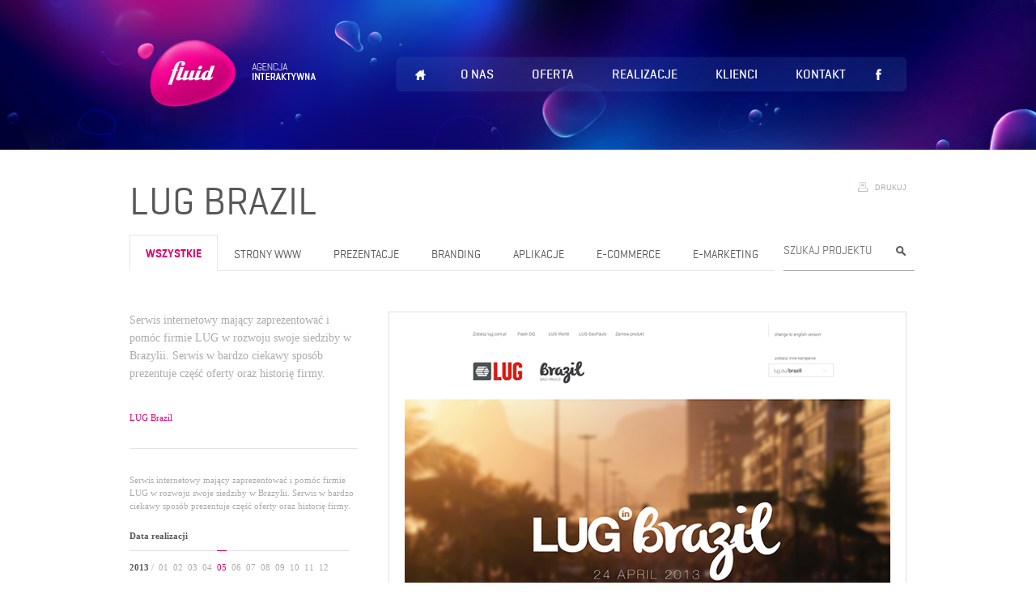

--- FILE ---
content_type: text/html; charset=UTF-8
request_url: https://fluidagency.pl/realizacja-LUG_Brazil-108
body_size: 3697
content:
<!DOCTYPE html>
<html lang="pl" class="no-js">
<head>         
    <title>Realizacje - Fluid agencja interaktywna, strony internetowe Zielona Góra - LUG Brazil</title>

	<meta charset="utf-8" />
	<meta name="Author" content="Fluid agencja interaktywna" />
	<meta name="description" content="Fluid to zgrany zespół specjalistów czerpiących siłę entuzjazmu z sukcesów osiąganych przez Klientów" />
	<meta name="keywords" content="Fluid agencja interaktywna, strony internetowe zielona góra, strony www zielona góra" />
	<meta name="robots" content="all" />
	<meta name="viewport" content="width=device-width, initial-scale=1.0" />
    <meta name="google-site-verification" content="G2rfxCEAU1yLKrWk9Z2fwJcQbHxQ2X5FSPlQs8cFdDA" />
	<base href=""><!--[if lte IE 6]></base><![endif]-->

	<meta property="og:title" content="LUG Brazil" />

	<link rel="shortcut icon" href="img/favicon.ico" type="image/x-icon" /> 
    <link rel="apple-touch-icon" href="img/apple-touch-icon.png">
	<link rel="apple-touch-icon" sizes="72x72" href="img/apple-touch-icon-72x72.png">
	<link rel="apple-touch-icon" sizes="114x114" href="img/apple-touch-icon-114x114.png">
    
	<link rel="stylesheet" href="lib/jquery.fancybox-1.3.4/jquery.fancybox-1.3.4.css" type="text/css" media="screen" />
	<!-- link rel="stylesheet" href="css/screen320.css" type="text/css" media="screen and (max-width:480px)" />
	<link rel="stylesheet" href="css/screen480.css" type="text/css" media="screen and (min-width:481px) and (max-width:768px)" />
	<link rel="stylesheet" href="css/screen760.css" type="text/css" media="screen and (min-width:769px) and (max-width:969px)" /> 
	<link rel="stylesheet" href="css/screen.css" type="text/css" media="screen and (min-width:970px)" / -->
    
    <link rel="stylesheet" href="css/screen.css" type="text/css" media="screen" />
	<link rel="stylesheet" href="css/print.css" type="text/css" media="print" />
	<link rel="stylesheet" href="css/custom.css" type="text/css" media="screen" />

	<script type="text/javascript" src="js/modernizr-1.7.min.js"></script>
	<script type="text/javascript" src="js/jquery-1.7.1.min.js"></script>
	<script type="text/javascript" src="js/jquery.easing.1.3.js"></script>
	<script type="text/javascript" src="js/jquery.scrollto.js"></script>
	<script type="text/javascript" src="js/jquery.validate.min.js"></script>
	<script type="text/javascript" src="js/jquery-ui.min.js"></script>	
	<script src="./lib/jquery.fancybox-1.3.4/jquery.fancybox-1.3.4.pack.js"></script>
	<script type="text/javascript" src="js/jquery.swfobject.1-1-1.min.js"></script>
	<script type="text/javascript" src="js/site-scripting.js"></script>
	<script type="text/javascript" src="js/custom.js"></script>
	
</head>
<body id="sub" class="real">
<div class="wrapper">
	<header id="header">
			<section id="head-global">
				<h2><a href="./" class="pl">Fluid</a></h2>
				
				<nav id="nav-global">
					<ul>
						<li class="nav_home"><a href="./">Home</a></li>
						<li><a href="o_nas" class="nav_about_us">O nas</a></li>
						<li><a href="oferta" class="nav_offer">Oferta</a></li>
						<li><a href="realizacje" class="nav_projects">Realizacje</a></li>
						<li><a href="klienci" class="nav_clients">Klienci</a></li>
						<li><a href="kontakt" class="nav_offer">Kontakt</a></li>
					</ul>
				</nav>
				<nav id="nav-social">
					<ul>
						<li class="fb">
                        <!-- div class="cont_fb"><div> <div id="fb-root"><iframe src="http://www.facebook.com/plugins/like.php?href=www.fluidagency.pl&amp;layout=button_count&amp;show_faces=false&amp;width=140&amp;action=like&amp;colorscheme=light&amp;height=35" scrolling="no" frameborder="0" style="border:none; overflow:hidden; width:140px; height:35px;" allowTransparency="true"></iframe></div></div></div --><a href="http://www.facebook.com/fluidagency" title="Lubie to!" rel="external">Lubię to!<span class="like_count"></span></a></li>
					</ul>
				</nav>
				<!--nav id="header-top">
					<ul>
						<li><a href="#">STREFA KLIENTA</a></li>
          						<li class="lang_ch"><span>Change Language</span><a href="homepage" title="Fluid Agency - Strona główna">English</a></li>
          					</ul-->
				</nav>
			</section>
	</header>
	<section id="content_sub">
	<!--nav id="breadcrumbs">
		<ul>
			<li><a href="">Fluid Agency</a></li>
			<li><a href="">Fluid Agency</a></li>
			<li><a href="">Fluid Agency</a></li>
		</ul>
	</nav-->
	<header id="content-head">
		<h2>
			LUG Brazil
		</h2>
		<ul id="tools">
			<li><a href="#" class="print">Drukuj</a></li>
			<!-- <li><a href="#">Podziel się</a></li> -->
		</ul>
	</header>

	<nav id="nav-realizations">
	<ul>
		<li class="active">
			<a href="lista_realizacji_zakladka--0" rel="0">wszystkie</a>
		</li>
		<li >
			<a href="lista_realizacji_zakladka-Strony_www-1" rel="1">Strony www</a>
		</li>
		<li >
			<a href="lista_realizacji_zakladka-Prezentacje-3" rel="3">Prezentacje</a>
		</li>
		<li >
			<a href="lista_realizacji_zakladka-Branding-4" rel="4">Branding</a>
		</li>
		<li >
			<a href="lista_realizacji_zakladka-Aplikacje-7" rel="7">Aplikacje</a>
		</li>
		<li >
			<a href="lista_realizacji_zakladka-e_Commerce-5" rel="5">e-Commerce</a>
		</li>
		<li >
			<a href="lista_realizacji_zakladka-e_Marketing-6" rel="6">e-Marketing</a>
		</li>
	</ul>
	</nav>

	<form id="form-realisation" action="realizacje" method="post">
		<fieldset>
			<label>
				<span>Szukaj</span>
				<input type="text" value="" placeholder="Szukaj projektu" name="searchPhrase" id="searchPhrase" />
			</label>
			<label>
				<span>Szukaj</span>
				<input type="submit" value=""/>
			</label>
		</fieldset>
	</form>

		<div class="contet_real">
			<aside id="realisation_txt">
				<p class="prelude">Serwis internetowy mający zaprezentować i pomóc firmie LUG w rozwoju swoje siedziby w Brazylii. Serwis w bardzo ciekawy sposób prezentuje część oferty oraz historię firmy.</p>
					<a href="http://www.lug.com.pl/Brazil" rel="external">LUG Brazil</a>
					<p class="txt">Serwis internetowy mający zaprezentować i pomóc firmie LUG w rozwoju swoje siedziby w Brazylii. Serwis w bardzo ciekawy sposób prezentuje część oferty oraz historię firmy.</p>
				<div class="calendar">
					<h4>Data realizacji</h4>
					
					<ul>
						<li><strong>2013</strong> /</li>
						<li><span></span>01</li>
						<li><span></span>02</li>
						<li><span></span>03</li>
						<li><span></span>04</li>
						<li class="active"><span></span>05</li>
						<li><span></span>06</li>
						<li><span></span>07</li>
						<li><span></span>08</li>
						<li><span></span>09</li>
						<li><span></span>10</li>
						<li><span></span>11</li>
						<li><span></span>12</li>
					</ul>
				</div>
			
			</aside>
			<article id="pic_realisation">
		              <div class="photo">
             				<img src="content/impl/brazil1.png" width="608" alt="LUG Brazil"/>
                           </div>
						<div class="content-tools">
					<ul class="pager">
						<li class="next"><a href="realizacja-Apexim_AB_Apexim_AB-112" class="btn"><span class="btn_sp"><span>Następny</span></span></a></li>
						<li class="prev"><a href="realizacja-MagBoox_MagBoox-114" class="btn"><span class="btn_sp"><span>Poprzedni</span></span></a></li>
					</ul>
					<p class="more prev"><a href="realizacje" class="btn"><span class="btn_sp"><span>Pozostałe realizacje</span></span></a></p>
				</div>
			</article>
		
		</div>
	</section>
	<section id="content-news">
			<div class="tab">
			<div class="img">
				<a href="realizacja-LUG_Light_Factory_Kampania_100_lm_W-109">
					<img src="./content/impl/958100lm.png" alt="" />
				</a>
			</div>
			<h4>Strony www</h4>
			<h3>
				<a href="realizacja-LUG_Light_Factory_Kampania_100_lm_W-109">
					Kampania 100 lm/W
				</a>
			</h3>
		</div>
			<div class="tab">
			<div class="img">
				<a href="realizacja-LUG_Light_Factory_Customization_by_LUG_Light_Factory-117">
					<img src="./content/impl/custom_fluid.jpg" alt="" />
				</a>
			</div>
			<h4>Strony www</h4>
			<h3>
				<a href="realizacja-LUG_Light_Factory_Customization_by_LUG_Light_Factory-117">
					Customization by LUG Light Factory
				</a>
			</h3>
		</div>
			<div class="tab">
			<div class="img">
				<a href="realizacja-LUG_Light_Factory_LUG_Medical-110">
					<img src="./content/impl/medical_01.jpg" alt="" />
				</a>
			</div>
			<h4>Strony www</h4>
			<h3>
				<a href="realizacja-LUG_Light_Factory_LUG_Medical-110">
					LUG Medical
				</a>
			</h3>
		</div>
			<div class="tab">
			<div class="img">
				<a href="realizacja-Computec_Computec_SAP_Partner-95">
					<img src="./content/impl/fluid_0008__.jpg" alt="" />
				</a>
			</div>
			<h4>Strony www</h4>
			<h3>
				<a href="realizacja-Computec_Computec_SAP_Partner-95">
					Computec SAP Partner
				</a>
			</h3>
		</div>
		</section>

	<section id="content-sitemap">
		<div class="content-sitemap">
			<ul>
				<li class="s1">
					<ul>
	              			<li><a href="http://www.facebook.com/fluidagencypl">Aktualności</a></li>
		              			<li><a href="kontakt">Feedback</a></li>
		              			<li><a href="sitemap">Mapa strony</a></li>
		              			<li><a href="podstrona-Praca-49">Praca</a></li>
														</ul>
				</li>
				<li class="s2">
					<ul>
					              			<li><a href="o_nas">O nas</a></li>
		              			<li><a href="oferta">Oferta</a></li>
		              			<li><a href="realizacje">Realizacje</a></li>
		              			<li><a href="klienci">Klienci</a></li>
										</ul>
				</li>
				<li class="s3">
					<ul>
									              			<li><a href="oferta#box3">Social Media</a></li>
		              			<li><a href="oferta#box3">Strony internetowe</a></li>
		              			<li><a href="oferta#box3">Multimedia/Video</a></li>
		              			<li><a href="oferta#box2">Branding</a></li>
						</ul>
				</li>
				<li class="s4">
					<ul>
						<li><a href="http://www.facebook.com/fluidagency" class="fb" title="Fluid Facebook" rel="external">Fluid na Facebooku</a></li>
						<li><a href="http://twitter.com/fluidagency" class="twitter" title="Fluid Twitter" rel="external">Fluid na Twitterze</a></li>
                        <li><a href="http://vimeo.com/fluidagency" class="vimeo" title="Fluid Vimeo" rel="external">Fluid na Vimeo</a></li>
                        <li><a href="http://pinterest.com/fluidagency" class="pin" title="Fluid Pinterest" rel="external">Fluid na Pinterest</a></li>
                        <!--li><a href="#" class="yt">Fluid na Youtube</a></li-->
					</ul>
				</li>
				<li class="s5">
					<ul>
						<li><a href="http://psdhtml.pro" title="PSD to HTML" rel="external">PSD to HTML</a></li>
						<li><a href="oferta#box3" title="SEO SEM">Pozycjonowanie, SEO/SEM</a></li>
						<!-- li><a href="#">SocialMedia Fluid</a></li -->
						<li><a href="http://auraweb.pl" title="CMS Aura.Web" rel="external">System CMS Aura.Web</a></li>
                        <li><a href="https://plus.google.com/113905107601641495899" title="Google+" rel="publisher">Google+</a></li>
					</ul>
				</li>
			</ul>
		</div>
	</section>
	<section id="footer">
			<p class="info">
				<a href="./" title="Fluid agencja interaktywna"><span>Fluid agencja interaktywna</span></a>
				Fluid agencja interaktywna
				<span>al. Zjednoczenia 94</span>
				<span>65-005 Zielona Góra</span>
				<span>tel +48 68 323 02 64</span>
			</p>
			<p class="mail"><a href="mailto:kontakt@fluidagency.pl" title="Fluid kontakt">kontakt@fluidagency.pl</a></p>
			<p>Copyright © 2024 Fluid agencja interaktywna. Wszelkie prawa zastrzeżone.</p>
	</section>
</div>

<script type="text/javascript">

  var _gaq = _gaq || [];
  _gaq.push(['_setAccount', 'UA-8563562-1']);
  _gaq.push(['_trackPageview']);

  (function() {
    var ga = document.createElement('script'); ga.type = 'text/javascript'; ga.async = true;
    ga.src = ('https:' == document.location.protocol ? 'https://ssl' : 'http://www') + '.google-analytics.com/ga.js';
    var s = document.getElementsByTagName('script')[0]; s.parentNode.insertBefore(ga, s);
  })();

</script>



<script> 
var _mzid = '783679jyw0y6'; 
(function(s, o, g) { 
    a = s.createElement(o), 
    m = s.getElementsByTagName(o)[0]; 
    a.async = 1; 
    a.src = g; 
    m.parentNode.insertBefore(a, m); 
})(document, 'script', '//mzer.pl/mz.js'); 
</script>



<script type="text/javascript">      (function(a,l,b,c,r,s){        _nQc=c,r=a.createElement(l),s=a.getElementsByTagName(l)[0];        r.async=1;        r.src=l.src=("https:"==a.location.protocol?"https://":"http://")+b;        s.parentNode.insertBefore(r,s);})        (document,"script","serve.albacross.com/track.js","89411202");    </script>


<div id="ciasteczkowy_potwor" class="hidden">
	<p>
		Używamy cookies i podobnych technologii m.in. w celach: świadczenia  usług, reklamy, statystyk. Korzystanie z witryny bez zmiany ustawień
		Twojej przeglądarki oznacza, że będą one umieszczane w Twoim urządzeniu końcowym. Pamiętaj, że zawsze możesz zmienić te ustawienia.
		Szczegóły znajdziesz w <a href="polityka-prywatnosci.pdf" title="Przeczytaj politykę prywatności">Polityce Prywatności</a>.
	</p>
	<a href="#" title="Akceptuję warunki" id="accept" rel="external">Zamknij</a>
</div>

</body>
</html>


--- FILE ---
content_type: text/css
request_url: https://fluidagency.pl/css/screen.css
body_size: 7752
content:
@charset "utf-8"; 
@import url("reset.css"); /* reset */
@import url("fonts.css"); /* reset */ 

/* LAYOUT ------------------------------------------------------------------------ */


.wrapper {width:100%;margin:0 auto;text-align:left;overflow:hidden;}

#header {height:689px;width:100%;}
#sub #header {height:224px;width:100%;}



#head-global {width:960px;position:absolute;left:50%;margin-left:-480px;z-index:10;}
#head-global h2 {width:227px;height:136px;position:absolute;left:10px;top:47px;margin:0;}
#head-global h2 a {float:left;width:227px;height:136px;background:url(../img/h_fluid.png) 0 -136px no-repeat;text-indent:-9999px;}

#sub #head-global h2 a.pl {float:left;width:227px;height:136px;background:url(../img/h_fluid_pl.png) 0 -136px no-repeat;text-indent:-9999px;}
#sub #head-global h2 a.en {float:left;width:227px;height:136px;background:url(../img/h_fluid_en.png) 0 -136px no-repeat;text-indent:-9999px;}
#head-global.sggo h2 a.pl {float:left;width:227px;height:136px;background:url(../img/h_fluid_pl.png) 0 -136px no-repeat;text-indent:-9999px;}
#head-global.sggo h2 a.en {float:left;width:227px;height:136px;background:url(../img/h_fluid_en.png) 0 -136px no-repeat;text-indent:-9999px;}
#head-global.rockwool h2 a.pl {float:left;width:227px;height:136px;background:url(../img/h_fluid_pl.png) 0 0 no-repeat;text-indent:-9999px;}
#head-global.rockwool h2 a.en {float:left;width:227px;height:136px;background:url(../img/h_fluid_en.png) 0 0 no-repeat;text-indent:-9999px;}
#head-global.murator h2 a.pl {float:left;width:227px;height:136px;background:url(../img/h_fluid_pl.png) 0 0 no-repeat;text-indent:-9999px;}
#head-global.murator h2 a.en {float:left;width:227px;height:136px;background:url(../img/h_fluid_en.png) 0 0 no-repeat;text-indent:-9999px;}
#head-global.wsb h2 a.pl {float:left;width:227px;height:136px;background:url(../img/h_fluid_pl.png) 0 -136px no-repeat;text-indent:-9999px;}
#head-global.wsb h2 a.en {float:left;width:227px;height:136px;background:url(../img/h_fluid_en.png) 0 -136px no-repeat;text-indent:-9999px;}
#head-global.play h2 a.pl {float:left;width:227px;height:136px;background:url(../img/h_fluid_pl.png) 0 -136px no-repeat;text-indent:-9999px;}
#head-global.play h2 a.en {float:left;width:227px;height:136px;background:url(../img/h_fluid_en.png) 0 -136px no-repeat;text-indent:-9999px;}
#head-global.allegro h2 a.pl {float:left;width:227px;height:136px;background:url(../img/h_fluid_pl.png) 0 -136px no-repeat;text-indent:-9999px;}
#head-global.allegro h2 a.en {float:left;width:227px;height:136px;background:url(../img/h_fluid_en.png) 0 -136px no-repeat;text-indent:-9999px;}
#head-global.polish h2 a.pl {float:left;width:227px;height:136px;background:url(../img/h_fluid_pl.png) 0 -136px no-repeat;text-indent:-9999px;}
#head-global.polish h2 a.en {float:left;width:227px;height:136px;background:url(../img/h_fluid_en.png) 0 -136px no-repeat;text-indent:-9999px;}
#head-global.kupiec h2 a.pl {float:left;width:227px;height:136px;background:url(../img/h_fluid_pl.png) 0 -136px no-repeat;text-indent:-9999px;}
#head-global.kupiec h2 a.en {float:left;width:227px;height:136px;background:url(../img/h_fluid_en.png) 0 -136px no-repeat;text-indent:-9999px;}
#head-global.brazil h2 a.pl {float:left;width:227px;height:136px;background:url(../img/h_fluid_pl.png) 0 -136px no-repeat;text-indent:-9999px;}
#head-global.brazil h2 a.en {float:left;width:227px;height:136px;background:url(../img/h_fluid_en.png) 0 -136px no-repeat;text-indent:-9999px;}

#XXXhead-global #nav-global {background-color:rgba(34,102,179,0.4); -moz-border-radius: 5px;z-index:10;	-webkit-border-radius: 5px;	border-radius: 5px;width:631px;height:43px;position:absolute;top:70px;left:329px;}
#head-global #nav-global {background-color:rgba(0,0,0,0.2); -moz-border-radius: 5px;z-index:10;	-webkit-border-radius: 5px;	border-radius: 5px;width:631px;height:43px;position:absolute;top:70px;left:329px;}
#head-global #nav-global li {float:left;list-style:none;line-height:14px;padding-right:47px;margin:0;padding-top:14px;}
#head-global #nav-global li a {font-size:16px;line-height:16px;font-family:GeogrotesqueMedium;text-transform:uppercase;text-decoration:none;font-weight:normal;color:#fff;}
#head-global #nav-global li a:hover {color:#00a6ff !important}
#head-global #nav-global li.nav_home {padding-right:20px;position:relative;top:15px;padding-top:0;}
#head-global #nav-global li.nav_home a {width:60px;text-indent:-9999px;background:url(../img/home.png) 50% -36px no-repeat;display:block;}
#sub #head-global #nav-global li.nav_home a {background:url(../img/home.png) 50% -36px no-repeat;}
#head-global #nav-global li.nav_home a:hover {opacity:0.8 !important}
#sub #head-global #nav-global li.nav_home {}
#sub #head-global #nav-global li a:hover {color:#cf007b !important}

#head-global.play #nav-global li.nav_home a {background:url(../img/home.png) 50% -36px no-repeat;}
#head-global.sggo #nav-global li.nav_home a {background:url(../img/home.png) 50% -36px no-repeat;}
#head-global.rockwool #nav-global li.nav_home a {background:url(../img/home.png) 50% 1px no-repeat;}
#head-global.wsb #nav-global li.nav_home a {background:url(../img/home.png) 50% -36px no-repeat;}
#head-global.allegro #nav-global li.nav_home a {background:url(../img/home.png) 50% -36px no-repeat;}
#head-global.murator #nav-global li.nav_home a {background:url(../img/home.png) 50% 1px no-repeat;}
#head-global.kupiec #nav-global li.nav_home a {background:url(../img/home.png) 50% -36px no-repeat ;}
#head-global.polish #nav-global li.nav_home a {background:url(../img/home.png) 50% -36px no-repeat;}
#head-global.brazil #nav-global li.nav_home a {background:url(../img/home.png) 50% -36px no-repeat;}

#head-global.wsb #nav-social li.fb a {width:50px;background:url(../img/fb.png) 50% -34px no-repeat;}
#head-global.wsb #nav-social li.tw a {width:50px;background:url(../img/tw.png) 50% -34px no-repeat;}

#head-global.play #nav-social li.fb a {width:50px;background:url(../img/fb.png) 50% -34px no-repeat;}
#head-global.play #nav-social li.tw a {width:50px;background:url(../img/tw.png) 50% -34px no-repeat;}

#head-global.kupiec #nav-social li.fb a {width:50px;background:url(../img/fb.png) 50% -34px no-repeat;}
#head-global.kupiec #nav-social li.tw a {width:50px;background:url(../img/tw.png) 50% -34px no-repeat;}

#head-global.allegro #nav-social li.fb a {width:50px;background:url(../img/fb.png) 50% -34px no-repeat;}
#head-global.allegro #nav-social li.tw a {width:50px;background:url(../img/tw.png) 50% -34px no-repeat;}


.pluginCountButton {display:none !important;}
#facebook {display:none;}


#head-global #nav-social li.fb {position:relative;width:50px;cursor:pointer;height:35px;}
#head-global #nav-social li.fb a {float:right;z-index:12;position:Relative;width:50px;height:34px;}
#head-global #nav-social li.fb .cont_fb {position:absolute;left:-45px;top:0;float:left;height:35px;z-index:14;opacity:0;cursor:pointer;}
#head-global #nav-social li.fb .cont_fb > div {width:50px;float:left;}
#head-global #nav-social li.fb .cont_fb #fb-root {width:auto;float:left;height:24px;position:absolute;top:0;left:0;display:block;}
#head-global #nav-social li.fb .cont_fb #fb-root iframe {float:left;opacity:1;}
#head-global #nav-social li.fb  .like_count {display:none;background:url(../img/fb_bg.png) no-repeat;text-align:center;position:absolute;top:-25px;right:50%;margin-right:-16px;opacity:0;width:35px;height:24px;color:#fff;z-index:10000;line-height:18px;font-size:9px;}
#head-global #nav-social li.fb:hover a {text-indent:-99999px;} /* display:none !important; */
#head-global.polish #nav-social li.fb a {width:50px;background:url(../img/fb.png) 50% -34px no-repeat;float:right;}
#head-global.polish #nav-social li.tw a {width:50px;background:url(../img/tw.png) 50% -34px no-repeat;}
#head-global.brazil #nav-social li.fb a {width:50px;background:url(../img/fb.png) 50% -34px no-repeat;float:right;}
#head-global.brazil #nav-social li.tw a {width:50px;background:url(../img/tw.png) 50% -34px no-repeat;}

#head-global.murator #nav-social li.fb  .like_count {background:url(../img/fb_bg.png) no-repeat;text-align:center;position:absolute;top:-25px;right:-3px;opacity:0;width:35px;height:24px;color:#000000!important;z-index:10000;line-height:18px;font-size:9px;}
#head-global.wsb #nav-social li.fb  .like_count {background:url(../img/fb_bg.png) no-repeat;text-align:center;position:absolute;top:-25px;right:-3px;opacity:0;width:35px;height:24px;color:#000000!important;z-index:10000;line-height:18px;font-size:9px;}
#head-global.rockwool #nav-social li.fb  .like_count {background:url(../img/fb_bg.png) no-repeat;text-align:center;position:absolute;top:-25px;right:-3px;opacity:0;width:35px;height:24px;color:#000!important;z-index:10000;line-height:18px;font-size:9px;}
#head-global.polish #nav-social li.fb  .like_count {background:url(../img/fb_bg.png) no-repeat;text-align:center;position:absolute;top:-25px;right:-3px;opacity:0;width:35px;height:24px;color:#000!important;z-index:10000;line-height:18px;font-size:9px;}
#head-global.brazil #nav-social li.fb  .like_count {background:url(../img/fb_bg.png) no-repeat;text-align:center;position:absolute;top:-25px;right:-3px;opacity:0;width:35px;height:24px;color:#000!important;z-index:10000;line-height:18px;font-size:9px;}


#head-global.play #nav-social li.fb a {width:50px;background:url(../img/fb.png) 50% -34px no-repeat;float:right;}
#head-global.play #nav-social li.tw a {width:50px;background:url(../img/tw.png) 50% -34px no-repeat;}

#sub #head-global #nav-global li.nav_home {}
#head-global.polish #nav-global {background-color:rgba(0,0,0,0.2);}
#head-global.brazil #nav-global {background-color:rgba(0,0,0,0.2);}
#sub  #nav-global li a {opacity:1;}

#sub  #nav-global li a {color:#fff;}
#sub #head-global #nav-global {background:url(../img/bg_nav.png) 0 -43px no-repeat;}

#head-global.play #nav-global li a {color:#fff !important;}
#head-global.play #nav-global li a:hover {color:#00a6ff !important}
#head-global.sggo #nav-global li a {color:#fff;}
#head-global.sggo #nav-global li a:hover {color:#aedaea !important;}
#head-global.rockwool #nav-global li a {color:#5d5d5d;}
#head-global.rockwool #nav-global li a:hover {color:#de0000 !important;}
#head-global.wsb #nav-global li a {color:#fff;}
#head-global.wsb #nav-global li a:hover {color:#ffb500 !important;}
#head-global.allegro #nav-global li a {color:#fff;}
#head-global.allegro #nav-global li a:hover {color:#ff5f00 !important;}
#head-global.murator #nav-global li a {color:#000 !important;}
#head-global.murator #nav-global li a:hover {color:#fff !important;}
#head-global.kupiec #nav-global li a {color:#fff;}
#head-global.kupiec #nav-global li a:hover {color:#f5fe00 !important;}
#head-global.polish #nav-global li a {color:#fff;}
#head-global.polish #nav-global li a:hover {color:#eb0000 !important;}
#head-global.brazil #nav-global li a {color:#fff;}
#head-global.brazil #nav-global li a:hover {color:#2a1c0e !important;}


#head-global #nav-social {position:absolute;top:70px;right:10px;width:50px;z-index:12;}
#head-global #nav-social li {float:left;list-style:none;}
#head-global #nav-social li:first-child {position:relative;top:1px;}
#head-global #nav-social li div {width:50px;top:-40px}

#head-global.rockwool #nav-social li.fb a {width:50px;background:url(../img/fb.png) 50% 2px no-repeat;text-indent:-9999px;height:18px;display:block;}
#head-global #nav-social li.fb a {width:50px;background:url(../img/fb.png) 50% -34px no-repeat;text-indent:-9999px;height:18px;display:block;} 
#head-global #nav-social li.tw a {width:50px;background:url(../img/tw.png) 50% 2px no-repeat;text-indent:-9999px;height:18px;display:block;} 
#head-global.murator #nav-social li.fb a {width:50px;background:url(../img/fb.png) 50% 2px no-repeat;text-indent:-9999px;height:18px;display:block;} 
#sub #head-global #nav-social li.fb a {width:50px;background:url(../img/fb.png) 50% -34px no-repeat;}
#sub #head-global #nav-social li.tw a {width:50px;background:url(../img/tw.png) 50% -34px no-repeat;}
#head-global #nav-social li.fb a:hover {opacity:0.75}
#head-global #nav-social li.fb a:hover div {opacity:1;}
#head-global #nav-social li.tw a:hover{opacity:0.75}
#head-global #header-top {position:absolute;right:10px;top:36px;width:350px;}
#head-global #header-top ul {float:left;width:350px;}
#head-global #header-top li {float:left;padding-left:30px;font-size:9px;color:#404143;list-style:none;margin:0;text-transform:uppercase;display:inline-block;text-align:left;width:auto;}
#head-global #header-top li span {float:left;}
#head-global #header-top li a {font-size:9px;color:#404143;padding-left:30px;float:right;}
#head-global #header-top li a:hover {opacity:0.5}
#head-global #header-top .lang_ch a {background:url(../img/arrow-lang.png) 100% 50% no-repeat;padding-right:17px;}

#head-global.play #header-topli a {color:#4e4e4e;}
#head-global.sggo #nheader-top li a {color:#5d5d5d;}
#head-global.rockwool #nheader-top li a {color:#5d5d5d;}
#head-global.wsb #header-top li a {color:#fff;}
#head-global.allegro #header-top li a {color:#fff;}
#head-global.murator #header-top li a {color:#000;}
#head-global.builddesk #header-top li a {color:#3f4246;}
#head-global.polish #header-top li a {color:#fff;}
#head-global.brazil #header-top li a {color:#fff;}

#head-global.play #header-topli  {color:#4e4e4e;}
#head-global.sggo #header-top li  {color:#5d5d5d;}
#head-global.rockwool #header-top li  {color:#5d5d5d;}
#head-global.wsb #header-top li  {color:#fff;}
#head-global.allegro #header-top li  {color:#fff;}
#head-global.murator #header-top li {color:#000;}
#head-global.builddesk #header-top li  {color:#3f4246;}
#head-global.polish #header-top li {color:#fff;}
#head-global.brazil #header-top li {color:#fff;}

#sub #head-global #header-top li {color:#8181af;}
#sub #head-global #header-top li a {color:#8181af;}








#header #projects .brazil .pro_content .txt h3 {font-size:36px;line-height:30px;font-family:GeogrotesqueBold;color:#fff;text-transform:uppercase;background:url(../img/projects/brazil/h_brazil.png) no-repeat;padding-left:180px; width:500px; height: 230px; margin-left: 100px; margin-top: -50px;}
#header #projects .brazil .pro_content .txt h3 span {color:#e60a1c;}
#header #projects .brazil .pro_content .more_pl {background-image:url(../img/more_brazil_pl.png); margin-left: 330px}
#header #projects .brazil .pro_content .more_en {background-image:url(../img/more_brazil_en.png); margin-left: 330px}


#header #projects {position:absolute;left:0;top:0;width:100%;height:689px;z-index:9;overflow:hidden;}
#header #projects .pro_content {width:960px;position:absolute;left:50%;margin-left:-480px;}
#header #projects .pro_content .txt {position:absolute;left:100px;top:250px;display:block;width:345px;z-index:12;}
#header #projects .pro_content .txt h3 {font-size:36px;line-height:30px;font-family:GeogrotesqueBold;color:#5d5d5d;text-transform:uppercase}
#header #projects .pro_content .txt h3 span {color:#de0000;}
#header #projects .pro_content .txt p {font-size:14px;line-height:18px;font-famly:GeogrotesqueRegular;color:#8b8d8f;}

#header #projects .b {display:none;}
#header #projects .m {display:none;}
#header #projects .active .b {display:block;}
#header #projects .active .m {display:block;}


#header #projects .content_project > div {top:-564px;height:564px;width:100%;}

#header #projects .pro_content div.active {display:block;top:0;}
#header #projects .active .pro_content .txt {display:block;}

#header #projects .sggo {background:url(../img/bg_sggo.jpg) 50% 0 no-repeat;width:100%;height:564px;}
#header #projects .sggo .b {position:absolute;left:552px;top:272px}
#header #projects .sggo .pro_content .more_pl {background-image:url(../img/more_sggo_pl.png); top: 112px; left: 130px; position: absolute;}
#header #projects .sggo .pro_content .more_en {background-image:url(../img/more_sggo_en.png); top: 112px; left: 130px; position: absolute;}

#header #projects .rockwoll {background:url(../img/bg_rockwoll.jpg) 50% 0 no-repeat;width:100%;height:564px;}
#header #projects .rockwoll .b {position:absolute;left:205px;top:241px;}
#header #projects .rockwoll .m {position:absolute;left:-304px;top:250px;}
#header #projects .rockwoll .pro_content .more_pl {background-image:url(../img/more_rockwoll_pl.png);}
#header #projects .rockwoll .pro_content .more_en {background-image:url(../img/more_rockwoll_en.png);}



#header #projects .content_project {position:absolute;left:0;top:0;overflow:hidden;height:564px;width:100%;}
#header #projects .content_project > div {position:absolute;z-index:8;top:-564px;height:564px;}
#header #projects .content_project > div.prev {z-index:9}
#header #projects .content_project > div.active {z-index:10}
#header #projects .pro_content .more_pl {width:101px;height:33px;displaY:block;text-indent:-9999px;}
#header #projects .pro_content .more_en {width:101px;height:33px;displaY:block;text-indent:-9999px;}
#header #projects .pro_content .more_pl:hover {width:101px;height:33px;displaY:block;text-indent:-9999px;background-position:0 -33px;}
#header #projects .pro_content .more_en:hover {width:101px;height:33px;displaY:block;text-indent:-9999px;background-position:0 -33px;}

#header #projects .wsb .b {position:absolute;left:205px;top:241px;}
#header #projects .wsb .m {position:absolute;left:-304px;top:250px;}

#header #projects .allegro .b {position:absolute;left:205px;top:241px;}
#header #projects .allegro .m {position:absolute;left:-304px;top:250px;}

#header #projects .murator .b {position:absolute;left:205px;top:241px;}
#header #projects .murator .m {position:absolute;left:-304px;top:250px;}

#header #projects .builddesk .b {position:absolute;left:74px;top:202px;}
#header #projects .builddesk .m {position:absolute;left:-304px;top:250px;}
#header #projects .builddesk .opa {position:absolute;left:-100px;top:0;}
#header #projects .builddesk .pro_content .txt {padding-top:150px;padding-left:70px;}
#header #projects .builddesk .pro_content .txt h3 {font-size:36px;line-height:30px;font-family:GeogrotesqueBold;color:#195c96;text-transform:uppercase;display:none;}
#header #projects .builddesk .pro_content .txt h3 span {color:#259a39;}
#header #projects .builddesk .pro_content .txt p {display:none;}
#header #projects .builddesk .pro_content .more_pl {background-image:url(../img/more_build_pl.png);}
#header #projects .builddesk .pro_content .more_en {background-image:url(../img/more_build_en.png);}

#header #projects .play {background:url(../img/bg_play.jpg) 50% 0 no-repeat;width:100%;height:564px;}
#header #projects .play .b {position:absolute;left:-227px;top:0;z-index:10;}
#header #projects .play .m {position:absolute;left:613px;top:480px;z-index:9;}
#header #projects .play .pro_content .txt {top:248px;padding-top:56px;background:url(../img/projects/mtp/mtp3.png) -5px 0 no-repeat;color:#fff;}
#header #projects .play .pro_content .txt h3 {font-size:36px;line-height:30px;font-family:GeogrotesqueBold;color:#4e4e4e;text-transform:uppercase;display:none;}
#header #projects .play .pro_content .txt h3 span {color:#47237d;}
#header #projects .play .pro_content .more_pl {background-image:url(../img/more_play_pl.png);}
#header #projects .play .pro_content .more_en {background-image:url(../img/more_play_en.png);}
#header #projects .play .pro_content p {color:#fff;}

#header #projects .fluid {background:url(../img/bg_fluid.jpg) 50% 0 no-repeat;width:100%;height:564px;}
#header #projects .fluid .b {position:absolute;left:205px;top:241px;}
#header #projects .fluid .m {position:absolute;left:-304px;top:250px;}
#header #projects .fluid .pro_content .txt h3 {font-size:36px;line-height:30px;font-family:GeogrotesqueBold;color:#ffffff;text-transform:uppercase}
#header #projects .fluid .pro_content .txt h3 span {color:#ff0099;}
#header #projects .fluid .pro_content .txt p {font-size:14px;line-height:15px;font-famly:GeogrotesqueRegular;color:#cdd0ea;}

#header #projects .wsb {background:url(../img/bg_wsb.jpg) 50% 0 no-repeat;width:100%;height:564px;}
#header #projects .wsb .b {position:absolute;left:199px;top:403px;z-index:10;}
#header #projects .wsb .m {position:absolute;left:278px;top:70px;z-index:9;}
#header #projects .wsb .pro_content .txt {top:502px;}
#header #projects .wsb .pro_content .txt p {display:none;}
#header #projects .wsb .pro_content .txt h3 {font-size:36px;line-height:30px;font-family:GeogrotesqueBold;color:#ffffff;text-transform:uppercase;display:none;}
#header #projects .wsb .pro_content .txt h3 span {color:#ffa500;}
#header #projects .wsb .pro_content .more_pl {background-image:url(../img/more_wsb_pl.png);}
#header #projects .wsb .pro_content .more_en {background-image:url(../img/more_wsb_en.png);}

#header #projects .allegro {background:url(../img/bg_allegro.jpg) 50% 0 no-repeat;width:100%;height:564px;}
#header #projects .allegro .b {position:absolute;left:123px;top:128px;z-index:10;}
#header #projects .allegro .m {position:absolute;left:-83px;top:158px;z-index:9;}
#header #projects .allegro .pro_content .txt h3 {font-size:36px;line-height:30px;font-family:GeogrotesqueBold;color:#ff5f00;text-transform:uppercase}
#header #projects .allegro .pro_content .txt h3 span {color:#fff;}
#header #projects .allegro .pro_content .txt p {color:#fff;}
#header #projects .allegro .pro_content .more_pl {background-image:url(../img/more_allegro_pl.png);}
#header #projects .allegro .pro_content .more_en {background-image:url(../img/more_allegro_en.png);}

#header #projects .murator {background:url(../img/bg_murator.jpg) 50% 0 no-repeat;width:100%;height:564px;}
#header #projects .murator .pro_content .txt {top:200px;z-index:10;}
#header #projects .murator .pro_content .txt h3 {font-size:36px;line-height:30px;font-family:GeogrotesqueBold;color:#000;text-transform:uppercase}
#header #projects .murator .pro_content .txt h3 span {color:#000;}
#header #projects .murator .pro_content .txt p {color:#000;}
#header #projects .murator .b {position:absolute;left:-530px;top:0;z-index:9;}
#header #projects .murator .pro_content .more_pl {background-image:url(../img/more_murator_pl.png);}
#header #projects .murator .pro_content .more_en {background-image:url(../img/more_murator_en.png);}

#header #projects .builddesk {background:url(../img/bg_build.jpg) 50% 0 no-repeat;width:100%;height:564px;}

#header #projects .polish {background:url(../img/bg_polish.jpg) 50% 0 no-repeat;width:100%;height:564px;}
#header #projects .polish .pro_content .txt h3 {font-size:36px;line-height:30px;font-family:GeogrotesqueBold;color:#fff;text-transform:uppercase;background:url(../img/projects/polish/h_polish.png) no-repeat;padding-left:180px;width:100%;}
#header #projects .polish .pro_content .txt h3 span {color:#e60a1c;}
#header #projects .polish .pro_content .more_pl {background-image:url(../img/more_polish_pl.png);}
#header #projects .polish .pro_content .more_en {background-image:url(../img/more_polish_en.png);}
#header #projects .polish .pro_content .txt p {font-size:14px;line-height:18px;font-famly:GeogrotesqueRegular;color:#fff;}

#header #projects .brazil {background:url(../img/bg_brazil.jpg) 50% 0 no-repeat;width:100%;height:564px;}
#header #projects .brazil .pro_content .txt h3 {font-size:36px;line-height:30px;font-family:GeogrotesqueBold;color:#fff;text-transform:uppercase;background:url(../img/projects/brazil/h_brazil.png) no-repeat;padding-left:180px; width:500px; height: 230px; margin-left: 100px; margin-top: -50px;}
#header #projects .brazil .pro_content .txt h3 span {color:#e60a1c;}
#header #projects .brazil .pro_content .more_pl {background-image:url(../img/more_brazil_pl.png); margin-left: 330px}
#header #projects .brazil .pro_content .more_en {background-image:url(../img/more_brazil_en.png); margin-left: 330px}
#header #projects .brazil .pro_content .txt p {font-size:14px;line-height:18px;font-famly:GeogrotesqueRegular;color:#fff;}

#nav-projects {height:71px;position:absolute;top:564px;width:960px;left:50%;margin-left:-480px;}
#nav-projects ul {width:960px;left:50%;margin-left:-480px;height:70px;border-bottom:1px solid #e4e4e4;position:absolute;margin-bottom:0;}
#nav-projects ul li {float:left;line-height:65px;position:relative;list-style:none;margin:0;height:71px;padding:0 32px;}
#nav-projects ul li a {float:left;padding:0;color:#7a7a7a;padding-top:31px;padding-bottom:23px;line-height:14px;font-size:14px;text-transform:uppercase;font-family:GeogrotesqueMedium;position:relative;}
#nav-projects ul li span {display:none !important;left:0;}
#nav-projects ul li.active span {position:absolute;top:70px;width:0;display:block;height:1px;background:#de0073;display:block !important;}
#nav-projects ul li.active a {color:#de0073 !important;left:0;}
#nav-projects ul li a:hover {color:#de0073 !important;}
#nav-projects ul li#rockwoll span {position:absolute;top:70px;width:0;display:block;height:1px;background:#de0000;display:block;}
#nav-projects ul li#play span {position:absolute;top:70px;width:0;display:block;height:1px;background:#092f94;display:block;}
#nav-projects ul li#wsb span {position:absolute;top:70px;width:0;display:block;height:1px;background:#ff0ecf;display:block;}


#content-tabs {width:960px;position:relative;left:50%;margin-left:-480px;float:left;;overflow:hidden;height:130px;}
.offer #content-tabs {height:150px;}

#content-tabs .tab {float:left;width:219px;padding-left:20px;border-left:1px solid #e5e5e5;height:100px;padding-top:18px;position:relative}
#content-tabs .tab:first-child {border-left:0;}
.offer #content-tabs .tab:first-child {border-left:0;padding-left:0;}
#content-tabs .tab h3 {font-size:39px;line-height:29px;font-family:GeogrotesqueBold;color:#cacaca;text-transform:uppercase;font-weight:normal;margin-bottom:10px;position:absolute;}
#content-tabs .tab h3 span {font-size:29px;color:#7a7a7a;font-family:GeogrotesqueMedium;font-weight:normal;}
#content-tabs .tab > a {font-size:9px;color:#7a7a7a;font-weight:normal;text-transform:uppercase;background:url(../img/arrow-more.png) 100% 50% no-repeat;padding-right:12px;float:left;position:absolute;top:85px}
#content-tabs .tab div {float:left;line-height:18px;position:absolute;top:140px;opacity:0;width:200px;}
#content-tabs .tab div span {background:url(../img/arrow-more.png) 100% 50% no-repeat;padding-right:0;text-indent:-9999px;display:inline-block;width:12px;}
#content-tabs .tab div a {float:left;}
#content-news {width:960px;position:relative;left:50%;margin-left:-480px;float:left;clear:both;padding-top:50px;text-align:left;}
#sub #content-news {margin-top:40px;}

#content-news .tab {float:left;width:228px;padding-left:10px;border-left:1px solid #e5e5e5;height:172px;}
#content-news .tab:first-child {border-left:0;width:229px;}
#content-news .tab:first-child .img {border-left:0;width:239px;left:-10px;}
#content-news .tab h3 {font-size:14px;line-height:15px;font-family:GeogrotesqueMedium;color:#7a7a7a;text-transform:uppercase;font-weight:normal;margin-bottom:10px;padding-right:60px;padding-left:10px;}
#content-news .tab h3 a {color:#7a7a7a;text-decoration:none;}
#content-news .tab h4 {font-size:9px;line-height:11px;color:#a4a4a4;text-transform:uppercase;font-weight:normal;margin-bottom:0;padding-left:10px;}
.tab img {position:absolute;left:0;top:0; }
.tab .img {position:relative;left:-11px;width:239px;height:95px;margin-bottom:20px;overflow:hidden;}
.tab:hover img { }

#content-sitemap {width:100%;position:relative;left:0;float:left;clear:both;background:url(../img/bg-sitemap.png) 50% 0 no-repeat;margin-top:50px;}
.real #content-sitemap {margin-top:35px;}
#content-sitemap .content-sitemap {width:960px;position:relative;left:50%;margin-left:-480px;float:left;clear:both;padding-top:30px;}
#content-sitemap .content-sitemap ul {margin:0;padding:0;width:100%;float:left;}
#content-sitemap .content-sitemap li {list-style:none;margin:0;margin-left:10px;}
#content-sitemap .content-sitemap li {width:170px;float:left;margin-left:10px;}
#content-sitemap .content-sitemap li li {width:100%;}
#content-sitemap .content-sitemap li a {font-size:11px;color:#ABABAB;line-height:25px;display:block;}
#content-sitemap .content-sitemap li.s1 {width:160px;}
#content-sitemap .content-sitemap li.s2 {width:160px;}
#content-sitemap .content-sitemap li.s3 {width:120px;}
#content-sitemap .content-sitemap li.s4 {width:220px;border-left:1px solid #e5e5e5;padding-left:10px;height:108px;}
#content-sitemap .content-sitemap li.s5 {border-left:1px solid #e5e5e5;padding-left:10px;height:108px;}
#content-sitemap .content-sitemap li li a:hover {text-decoration:none;}
#content-sitemap .content-sitemap li .yt {padding-left:28px;background:url(../img/yt-f.png) 0 50% no-repeat;}
#content-sitemap .content-sitemap li .vimeo {padding-left:28px;background:url(../img/v-f.png) 0 50% no-repeat;}
#content-sitemap .content-sitemap li .fb {padding-left:28px;background:url(../img/fb-f.png) 0 50% no-repeat;}
#content-sitemap .content-sitemap li .pin {padding-left:28px;background:url(../img/pin-f.png) 0 50% no-repeat;}
#content-sitemap .content-sitemap li .twitter {padding-left:28px;background:url(../img/twitter.png) 0 50% no-repeat;}

#footer {width:960px;position:relative;left:50%;margin-left:-480px;float:left;clear:both;padding-top:40px;padding-bottom:40px;font-family:tahoma;font-size:11px;}
#footer .info {border-top:1px solid #e5e5e5;border-bottom:1px solid #e5e5e5;line-height:48px;margin-bottom:10px;float:left;width:615px;}
#footer .mail {border-top:1px solid #e5e5e5;border-bottom:1px solid #e5e5e5;line-height:48px;margin-bottom:10px;float:left;width:342px;}
#footer .info > a:first-child {display:block;background:url(../img/f_fluid.png) 0 50% no-repeat;width:44px;margin:0 30px 0 20px;height:48px;float:left;}
#footer .info > a:first-child > span {background:url(../img/f_fluid.png) -44px 50% no-repeat;display:none;width:44px;padding-left:0;height:48px;text-indent:-9999px;float:left;}
#footer p:last-child {margin-left:20px;}
#footer span {display:inline-block;padding-left:22px;}

#breadcrumbs {width:100%;float:left;}
#breadcrumbs ul {margin:0;padding:0;}
#breadcrumbs ul li {list-style:none;margin:0;padding:0;float:left;padding-left:7px;margin-left:5px;border-left:1px solid #dadada;line-height:11px;}
#breadcrumbs ul li:first-child {padding-left:0;border-left:0;}
#breadcrumbs ul li a {color:#b6b6b6;font-size:9px;text-transform:uppercase;line-height:11px;}

#content_sub {width:960px;position:relative;margin-left:-480px;left:50%;text-align:left;float:left;}

#content-head {width:100%;float:left;}
.contact #content-head {margin-bottom:47px;border-bottom:1px solid #E6E6E6;}
.clients #content-head {margin-bottom:47px;border-bottom:1px solid #E6E6E6;}
.offer #content-head {margin-bottom:47px;border-bottom:1px solid #E6E6E6;}
#content-head h2 {font-size:48px;font-family:GeogrotesqueRegular;line-height:50px;text-transform:uppercase;float:left;color:#585858;}
#content-head #tools {float:right;}
#content-head #tools li {float:left;}
#content-head #tools li {padding-left:12px;margin:0;margin-left:15px;border-left:1px solid #c3c7cf;line-height:14px;}
#content-head #tools li:first-child {border-left:0;}
#content-head #tools li a {font-size:9px;text-transform:uppercase;line-height:16px;padding-top:2px;}
#content-head #tools li .print {background:url('../img/print.png') 0 50% no-repeat;padding-left:21px;}
#content-head #tools li a:hover {text-decoration:none;}

#nav-realizations {float:left;margin:0;padding:0;border-bottom:1px solid #e6e6e6;float:left;height:44px;}
#nav-realizations li {float:left;margin:0;}
#nav-realizations li a {font-size:14px;line-height:27px;float:left;text-transform:uppercase;color:#585858;font-family:GeogrotesqueRegular;height:24px;padding:10px 20px;border-top:1px solid #fff;text-decoration:none;}
#nav-realizations li a:hover {text-decoration:none;}
#nav-realizations li.active a {color:#de0073 !important;border-left:1px solid #e6e6e6;border-right:1px solid #e6e6e6 !important;border-top:1px solid #e6e6e6;padding:10px 19px;background:#fff;}

#nav-realizations li:first-child a {font-family:GeogrotesqueSemiBold;padding-bottom:10px !important;padding-top:10px;border-top:1px solid #fff;border-right:0 !important;padding-right:20px;height:23px;}
#nav-realizations li.active:first-child a {border-bottom:1px solid #fff;border-left:1px solid #e6e6e6;border-right:1px solid #e6e6e6 !important;border-top:1px solid #e6e6e6;padding-right:19px;}
#nav-realizations li:last-child a:hover,#nav-realizations li.active:last-child a {border-right:1px solid #fff;}



#form-realisation {float:right;width:162px;padding:10px 0 9px;border-bottom:1px solid #a1a1a1;margin-right:-10px;height:24px;line-height:27px;border-top:1px solid #fff;}
#form-realisation span {display:none;}
#form-realisation input[type=text] {width:125px;border:0;color:#585858;font-family:GeogrotesqueRegular;font-size:14px;text-transform:uppercase;margin-right:14px;height:18px;padding:0;line-height:18px;float:left;}
#form-realisation label {float:left;}
#form-realisation input[type=submit] {width:12px;border:0;cursor:pointer;background:url(../img/btn_search.png) 0 50% no-repeat;height:18px;padding:0;line-height:18px;float:left;}

.contet_real {float:left;width:100%;padding-top:50px;border-bottom:1px solid #dfe0e1;padding-bottom:10px;position:relative;}
#realisation_txt {position:absolute;left:0;}

#realisation_txt {float:left;width:282px;font-family:Tahoma;font-size:11px;}
#realisation_txt .prelude {font-size:14px;margin-bottom:30px;line-height:22px;}
#realisation_txt a {color:#de0073;}
#realisation_txt a:hover {color:#de0073;opacity:0.7}

#realisation_txt .txt {padding-top:30px;margin-top:25px;border-top:1px solid #dfe0e1;line-height:16px;}
#realisation_txt ul {width:272px;border-top:1px solid #dfe0e1;border-bottom:1px solid #dfe0e1;float:left;}
#realisation_txt ul li {float:left;padding:7px 0;margin:0 3px;position:relative;}
#realisation_txt ul li strong {color:#585858;}
#realisation_txt ul li:first-child {margin-left:0;}
#realisation_txt ul li.active {color:#de0073}
#realisation_txt ul li.active span {width:100%;height:1px;display:block;position:absolute;top:-1px;background:#de0073}
#realisation_txt h4 {margin-bottom:5px;color:#585858;}

.content-tools {width:100%;float:left;margin-top:-10px;}
.content-tools .more {float:right;margin-right:80px;}
.pager {float:right;}
.pager li {margin:0;}
.pager li.next {float:right;margin-left:15px;}
.pager li.prev {float:left;}



#pic_realisation {float:right;width:640px;}
#pic_realisation img {padding:10px 15px;border:1px solid #dfe0e1;float:left;margin-bottom:30px !important;}


#realisation_list .tab {float:left;width:228px;padding-left:10px;border-left:1px solid #e5e5e5;height:172px;position:relative;}
#realisation_list .tab:first-child {border-left:0;}
#realisation_list .tab h3 {font-size:14px;line-height:15px;font-family:GeogrotesqueMedium;color:#7a7a7a;text-transform:uppercase;font-weight:normal;margin-bottom:10px;padding-right:60px;padding-left:10px;}
#realisation_list .tab h3 a {color:#7a7a7a;}
#realisation_list .tab .img {left:-11px;}
#realisation_list .tab h4 {font-size:9px;line-height:11px;font-family:GeogrotesqueLight;color:#a4a4a4;text-transform:uppercase;font-weight:normal;margin-bottom:0;padding-left:10px;}


#realisation_list {width:100%;float:left;padding-top:65px;}
#realisation_list ul {width:100%;float:left;border-bottom:1px solid #e6e6e6;margin-bottom:0;}
#realisation_list ul li {margin:0;padding:0 0 45px 0;float:left;}
#realisation_list ul li a {color:#39465e;}
#realisation_list ul li span {color:#ec008c;font-weight:bold;}


#realisation_list  .pager {float:left;border-bottom:0;padding-top:30px;text-align:Center;padding-left:101px;width:849px;position:Relative;}
#realisation_list  .pager li {float:none;display:inline-block;padding-bottom:0;}
#realisation_list  .pager li a {padding:0 9px;}
#realisation_list  .pager li.active span {background:url(../img/btn_pager_span.png) no-repeat;height:32px;line-height:32px;width:32px;display:inline-block;}
#realisation_list  .pager li.next{float:right;position:absolute;right:0;top:30px;}
#realisation_list  .pager li.prev{float:left;position:absolute;left:0;top:30px;}

.contact-left {padding-left:5px;width:766px;border-right:1px solid #e6e6e6;padding-right:28px;float:left;font-size:11px;}
.contact-left form {width:100%;float:left;}
.contact-l {float:left;width:216px;border-right:1px solid #e6e6e6;padding-right:55px;line-height:16px;font-size:11px;}
.contact-r {float:left;width:453px;padding-left:40px;line-height:18px;background:url(../img/fluid_content_contact.png) 43px 12px no-repeat;}
.contact-l .vc {color:#aeaeae}

#clients_list {width:100%;margin:0;padding:0;}
#clients_list li {width:100%;margin:0;padding:0;list-style:none;float:left;}
#clients_list li ul {width:100%;float:left;}

textarea {resize:none;}

.contact-l .vc a {color:#de0073;font-weight:bold;}
.contact-l .vc a:hover {opacity:0.7;}
.contact-r h4 {padding-top:20px;}
.contact-left h3 {font-size:22px;font-family:GeogrotesqueUltraLight;text-transform:uppercase;background:url(../img/be-head.png) 0 100% no-repeat;padding-bottom:20px;}
.contact-left h3 strong {font-family:GeogrotesqueMedium;}
.contact-left h4 {width:100%;float:left;font-size:9px;clear:both;font-weight:normal;margin-bottom:0;text-transform:uppercase;background:url(../img/be-head.png) no-repeat;padding-top:15px;margin-top:30px;}
.contact-left input[type=text] {width:200px;height:42px;font-style:Italic;padding-top:0;line-height:18px;font-size:12px;border:0;background:url(../img/inp.png) 0 -99px no-repeat;padding-left:18px;}
.contact-left input[type=text]:focus {background:url(../img/inp.png) 0 -145px no-repeat;}
.contact-left .agr {position:relative;z-index:10;}
.contact-left .agr input[type=text] {background:url(../img/inp.png) 0 0 no-repeat;}
.contact-left .agr input[type=text]:focus {background:url(../img/inp.png) 0 -202px no-repeat;}
.contact-left input[type=text].error {background:url(../img/inp.png) 0 -45px no-repeat;}
.contact-left .agr span.error {position:absolute;left:0;top:40px;color:#de0073;font-style:normal;}
.contact-left textarea {width:468px;font-style:Italic;height:168px !important;overflow:hidden;font-size:12px;padding-bottom:0;font-family:Arial;background:url(../img/textarea.png) no-repeat;color:#585858;font-style:Italic;border:0;padding-left:23px;padding-top:20px;}
.contact-left textarea.error {background:url(../img/textarea.png) 0 -188px no-repeat;}
.contact-left textarea:focus {background:url(../img/textarea.png) 0 -376px no-repeat;height:168px;}
.contact-left .msg {position:relative;z-index:9;}
.contact-left .msg span.error {position:absolute;left:0;top:190px;color:#de0073;font-style:normal;}
.contact-left label > span {display:none;}
.contact-left form  {padding-top:54px;}
.contact-left form .l {width:271px;float:left;}
.contact-left form label {height:65px;float:left;width:100%;}
.contact-left form .r {width:493px;float:left;}
.contact-left form label.msg {height:230px;}
.contact-left form .select {z-index:10;position:relative;}
.contact-left form select {display:none;}
.contact-left form .select-div {width:100%;height:44px;background:url(../img/select.png) no-repeat;position:relative;line-height:44px;font-style:Italic;color:#585858;}
.contact-left form .select-div.click {background:url(../img/select.png) 0 -44px no-repeat;}
.contact-left form .select-div .select-content {display:none;position:absolute;top:39px;left:0;}
.contact-left form .select-div span {font-style:Italic;display:block;cursor:pointer;padding-left:23px;}
.contact-left form .select-div .select-content {background:#ededed;border-left:1px solid #dcdcdc;-moz-border-radius:0 0 5px 5px;	-webkit-border-radius: 0 0 5px 5px;	border-radius: 0 0 5px 5px;border-right:1px solid #cccccc;border-bottom:1px solid #cccccc;width:488px;left:1px;}
.contact-left form .select-div ul {margin:0;}
.contact-left form .select-div ul li {margin:0;padding:0 0 0 23px;line-height:25px;cursor:pointer;}
.contact-left form .pink {float:right !important;margin-right:25px !important;}
.contact-left form .l p {margin-top:40px;float:left;color:#4c1e71;}
.contact-left .brief {width:100%;float:left;background:#f7f7f7 url(../img/fluid_brief.png) 0 100% no-repeat;padding-bottom:25px;height:170px;margin-bottom:35px;margin-top:45px;} 
.contact-left .brief h3 {background:none;line-height:25px;float:left;margin-left:28px;margin-top:25px;margin-right:115px;text-transform:uppercase;}
.contact-left .brief p {float:left;width:480px;margin-top:25px;margin-bottom:0;line-height:16px;font-size:11px;}
.contact-left .brief .btn_brief {margin-left:270px;margin-top:30px;}
.contact-left .brief .btn_brief > a:first-child {margin-right:47px;}
.contact-left .brief .btn_brief > span {line-height:33px;border-bottom:1px dotted #ABABAB;color:#ABABAB;margin-left:15px;}
.contact-r .mail {color:#DE0073 !important;font-weight:bold;}
.contact-r .mail:hover {opacity:0.7;}
.contact-r .google_skip {border-left:1px solid #d1d3dd;color:#ABABAB;padding-left:18px;margin-left:17px;background:url(../img/arrow-g-more.png) 100% 50% no-repeat;padding-right:18px;}
.contact-r .google_skip:hover {color:#DE0073}
.contact-r li {margin:0;background:url(../img/arrow-li.png) 0 50% no-repeat;padding-left:17px;}
.maps-google {width:100%;float:left;}

.contact-right {width:85px;float:right;}
.contact-right a {width:45px;height:45px;float:left;text-indent:-9999px;}
.contact-right a span {width:45px;height:45px;float:left;text-indent:-9999px;opacity:0;}
.contact-right .a_fb a {background:url(../img/logo_social.png) no-repeat;}
.contact-right .a_tw a {background:url(../img/logo_social.png) 0 -65px no-repeat;height:35px !important;}
.contact-right .a_tw a span {height:35px !important;}
.contact-right .a_gp a {background:url(../img/logo_social.png) 0 -132px no-repeat;}
.contact-right .a_vm a {background:url(../img/logo_social.png) 0 -203px no-repeat;height:35px !important;}
.contact-right .a_vm a span {height:35px !important;}
.contact-right .a_fo a {background:url(../img/logo_social.png) 0 -265px no-repeat;}
.contact-right .a_mp a {background:url(../img/logo_social.png) 0 -330px no-repeat;}
.contact-right .a_pin a {background:url(../img/logo_social.png) 0 -400px no-repeat;}

.contact-right .a_fb a span{background:url(../img/logo_social.png) -46px 0 no-repeat;}
.contact-right .a_tw a span{background:url(../img/logo_social.png) -47px -65px no-repeat;}
.contact-right .a_gp a span{background:url(../img/logo_social.png) -46px -132px no-repeat;}
.contact-right .a_vm a span{background:url(../img/logo_social.png) -46px -203px no-repeat;}
.contact-right .a_fo a span{background:url(../img/logo_social.png) -43px -265px no-repeat;}
.contact-right .a_mp a span{background:url(../img/logo_social.png) -44px -330px no-repeat;}
.contact-right .a_pin a span{background:url(../img/logo_social.png) -44px -400px no-repeat;}


.contact-right ul {float:right;margin:0;width:95px;}
.contact-right li {float:left;margin:0;width:95px;}

.qr-code {width:100%;float:left;height:95px;}
.qr-code .qr-code_a {padding:30px 95px 38px 20px;border:1px solid #e6e7eb;line-height:16px;float:right;color:#585858;background:url(../img/qr-code_m.png) 125px 22px no-repeat;text-decoration:none;font-size:10px;text-transform:uppercase;}
.qr-code .qr-code_a:hover {border:1px solid #DE0073;}
.qr-code .qr-code_a strong {display:block;font-size:10px;text-transform:uppercase;}

.btn {background:url(../img/btn_content.png) no-repeat;padding-left:23px !important;height:33px;float:left;line-height:32px;color:#585858;margin-right:18px;padding-right:0 !important}
.btn .btn_sp {background:url(../img/btn_content.png) 100% -33px no-repeat;float:left;height:33px;float:left;line-height:32px;padding-right:23px !important;margin-right:-18px;}
.prev .btn .btn_sp span {float:left;padding-left:13px !important;background:url('../img/prev.png') 0 50% no-repeat;height:32px;float:left;line-height:32px;font-weight:normal !important;color:#585858 !important;}
.next .btn .btn_sp span {float:left;padding-right:13px !important;background:url('../img/next.png') 100% 50% no-repeat;height:32px;float:left;line-height:32px;font-weight:normal !important;color:#585858 !important;}

.btn:hover {background:url(../img/btn_content.png) 0 -66px no-repeat;padding-left:23px !important;height:33px;float:left;line-height:32px;color:#585858;}
.btn:hover .btn_sp {background:url(../img/btn_content.png) 100% -99px no-repeat;float:left;height:33px;float:left;line-height:32px;padding-right:23px !important;margin-right:-18px;}

.btn.pink {background:url(../img/btn_content.png) 0 -201px no-repeat;padding-left:23px !important;height:33px;float:left;line-height:32px;color:#fff;margin-right:18px;padding-right:0 !important}
.btn.pink .btn_sp {background:url(../img/btn_content.png) 100% -235px no-repeat;float:left;height:33px;float:left;line-height:32px;padding-right:23px !important;margin-right:-18px;}


.btn.pink:hover {background:url(../img/btn_content.png) 0 -132px no-repeat;padding-left:23px !important;height:33px;float:left;line-height:32px;color:#fff;margin-right:18px;padding-right:0 !important}
.btn.pink:hover .btn_sp {background:url(../img/btn_content.png) 100% -166px no-repeat;float:left;height:33px;float:left;line-height:32px;padding-right:23px !important;margin-right:-18px;}


.lght-bg {position:absolute;z-index:10000;background:#000;opacity:0.5;filter: alpha(opacity=50);top:0;left:0;}
.lght-content {position:absolute;left:50%;top:100px;padding:7px;background:#fefefc;-moz-box-shadow: 0 0 10px 0 #000;-webkit-box-shadow: 0 0 10px 0 #000;box-shadow: 0 0 10px 0 #000;z-index:10010;float:left;-moz-border-radius: 5px;-webkit-border-radius: 5px;	border-radius: 5px;}
.lght-content .txt {float:left;margin:0;padding:0;}
.lght-content .btn_wh_26 {margin-right:20px;}
.lght-content .close {position:absolute;right:-10px;top:-10px;width:25px;height:25px;background:url(../img/close.png) no-repeat;text-indent:-9999px;}
.lght-content.qr-code-lght {width:166px}
.lght-content.qr-code-lght img {float:left;}

#info_fluid > h2.pl {width:215px;height:303px;background:url(../img/h2_ofirmie_pl.jpg) no-repeat;float:left;text-indent:-9999px;}
#info_fluid > h2.en {width:215px;height:303px;background:url(../img/h2_ofirmie_en.jpg) no-repeat;float:left;text-indent:-9999px;}
#info_fluid li {float:left;width:215px;padding-left:25px;margin:0;}

#info_fluid li h3 {font-size:14px;font-weight:normal;line-height:20px;margin-bottom:40px;}
#info_fluid li img {display:block;}
#info_fluid li p {font-size:11px;font-weight:normal;line-height:16px;}
#info_fluid li h2 {background:url(../img/be-head.png) no-repeat;padding-top:15px;font:9px/11px Tahoma;text-transform:uppercase;margin-top:20px;}
#info_fluid li h2 strong {display:block;background:url(../img/be-head.png) 0 100% no-repeat;padding-bottom:15px;font:22px/26px GeogrotesqueSemiBold;}
#info_fluid li:last-child {width:230px;}

#reference ul {margin:30px 0 0 0;float:left;}
#reference li {width:215px;margin-left:25px;float:left;border-top:1px solid #e6e6e6;font-size:11px;line-height:16px;margin-top:0;}
#reference li img {display:block;margin-top:55px;margin-bottom:55px;}
#reference li a {color:#ec008c;padding-left:12px;background:url(../img/next.png) 0 50% no-repeat;opacity:1;}
#reference li a:hover {opacity:0.5;}
#reference li:first-child {margin-left:0;}
#reference li:first-child h3 {font:18px/22px GeogrotesqueUltraLight;text-transform:uppercase;padding-top:21px;}
#reference li:last-child {width:230px;}


#clients_list {float:left;width:100%;}
#clients_list > li {border-bottom:1px solid #e6e6e6;}
#clients_list > li.last {border-bottom:0;}
#clients_list li li {width:240px;border-left:1px solid #e6e6e6;height:238px;position:relative;background-position:50% 0 !important;}
#clients_list li li:first-child {border-left:0;}
#clients_list li li.last {margin-right:-20px;}
#clients_list li li a {float:left;width:100%;height:238px;background:url(../img/arrow_clients.png) 220px 211px no-repeat;}
#clients_list li li a:hover {background:url(../img/arrow_clients.png) 220px -179px no-repeat;}
#clients_list li li span {position:absolute;left:0;text-indent:-9999px;display:none;background-position:50% -238px !important;width:100%;height:238px;}
#clients_list li li.allegro {background:url(../img/clients/allegro.png) 50% 90px  no-repeat;}
#clients_list li li.allegro span {width:100%;height:45px;background:url(../img/clients/allegro.png) 50% 100%  no-repeat;top:88px;}

#clients_list li li.rockwoll {background:url(../img/clients/rockwool.png) 50% 90px  no-repeat;}
#clients_list li li.rockwoll span {width:100%;height:45px;background:url(../img/clients/rockwool.png) 50% 100%  no-repeat;top:90px;}

#clients_list li li.play {background:url(../img/clients/play.png) 50% 70px  no-repeat;}
#clients_list li li.play span {width:100%;height:86px;background:url(../img/clients/play.png) 50% 100%  no-repeat;top:70px;}

#clients_list li li.murator {background:url(../img/clients/murator.png) 50% 85px  no-repeat;margin-right:-20px;}
#clients_list li li.murator span {width:100%;height:60px;background:url(../img/clients/murator.png) 50% 100%  no-repeat;top:85px;}

#clients_list li li.build {background:url(../img/clients/build.png) 50% 96px  no-repeat;}
#clients_list li li.build span {width:100%;height:54px;background:url(../img/clients/build.png) 50% 100%  no-repeat;top:96px;}

#clients_list li li.bankier {background:url(../img/clients/bankier.png) 50% 96px  no-repeat;}
#clients_list li li.bankier span {width:100%;height:48px;background:url(../img/clients/bankier.png) 50% 100%  no-repeat;top:96px;}
#clients_list li li.dbkredyt {background:url(../img/clients/dbkredyt.png) 50% 96px  no-repeat;}
#clients_list li li.dbkredyt span {width:100%;height:65px;background:url(../img/clients/dbkredyt.png) 50% 100%  no-repeat;top:95px;}
#clients_list li li.beko {background:url(../img/clients/beko.png) 50% 99px  no-repeat;margin-right:-20px;}
#clients_list li li.beko span {width:100%;height:42px;background:url(../img/clients/beko.png) 50% 100%  no-repeat;top:99px;}
#clients_list li li.ceo {background:url(../img/clients/ceo.png) 50% 75px  no-repeat;}

#clients_list li li.ceo span {width:100%;height:64px;background:url(../img/clients/ceo.png) 50% 100%  no-repeat;top:75px;}
#clients_list li li.wsb {background:url(../img/clients/wsb.png) 50% 75px  no-repeat;}
#clients_list li li.wsb span {width:100%;height:64px;background:url(../img/clients/wsb.png) 50% 100%  no-repeat;top:75px;}
#clients_list li li.mazel {background:url(../img/clients/mazel.png) 50% 75px  no-repeat;}
#clients_list li li.mazel span {width:100%;height:47px;background:url(../img/clients/mazel.png) 50% 100%  no-repeat;top:74px;}
#clients_list li li.polish {background:url(../img/clients/polish.png) 50% 75px  no-repeat;margin-right:-20px;}
#clients_list li li.polish span {width:100%;height:65px;background:url(../img/clients/polish.png) 50% 100%  no-repeat;top:74px;}
#clients_list li li.brazil {background:url(../img/clients/polish.png) 50% 75px  no-repeat;margin-right:-20px;}
#clients_list li li.brazil span {width:100%;height:65px;background:url(../img/clients/polish.png) 50% 100%  no-repeat;top:74px;}


.fb\:like {background:none !important; font-size:9px;} 


.box-offers {width:920px;padding:40px 0 0 40px}
.box-offers h3 {font:22px/24px GeogrotesqueSemiBold;text-transform:uppercase;margin-bottom:0;color:#de0073;}
.box-offers h2 {font:50px/50px GeogrotesqueMedium;text-transform:uppercase;}
.box-offers h2 strong {font:68px/68px GeogrotesqueBold;display:block;}
.box-offers h4 {font:22px/22px GeogrotesqueSemiBold;text-transform:uppercase;color:#fff;}
.box-offers > p {font-size:15px;line-height:21px;padding-bottom:20px;color:#fff;}

#analysis {width:450px;min-height:557px;float:left;background:#0e0e0e url(../img/box-off-1.png) 0 0 no-repeat;padding-right:470px}
#analysis h2 {color:#fff;padding-bottom:30px;}
#analysis .paragraf {float:left;width:200px;font-size:11px;line-height:16px;padding-right:25px;color:#fff;}

#strategy {width:920px;min-height:557px;color:#7a7a7a;float:left;background:#fff url(../img/box-off-2.png) 100% 0 no-repeat;padding-right:0;padding-bottom:50px;}
#strategy h2 {color:#7a7a7a;padding-bottom:0;margin-bottom:10px;}
#strategy > p {color:#7a7a7a}
#strategy h2 strong {color:#cacaca}
#strategy .paragraf {float:left;width:200px;font-size:11px;line-height:16px;padding-right:25px;color:#7a7a7a;padding:30px 20px 0 0;}
#strategy .paragraf h4 {color:#de0073;border-bottom:1px solid #e6e6e6;padding-bottom:25px;}
#strategy .paragraf.magenta {background:#de0073;color:#fff;padding:30px 20px;width:160px;}
#strategy .paragraf.magenta h4 {color:#fff;border-bottom:1px solid #eb66ab;}
#strategy #content-strategy {width:450px;float:right;position:Relative;overflow:hidden;}
#strategy #content-strategy div {width:200px;float:left;font-size:11px;line-height:16px;padding-top:10px;display:none;position:absolute;left:200px;opacity:0;z-index:9;}
#strategy #content-strategy div.active {display:block;opacity:1;left:0;}
#strategy ul {width:185px;float:right;position:relative;z-index:10;background:#fff;padding-left:30px;}
#strategy li {float:left;width:100%;}
#strategy li a.pl {background:url(../img/nav-strategy_pl.png) no-repeat;width:185px;height:50px;float:left;}
#strategy li a.en {background:url(../img/nav-strategy_en.png) no-repeat;width:185px;height:50px;float:left;}
#strategy li a span {display:block;width:185px;height:50px;text-indent:-9999px;display:none;float:left;}

#strategy li.lcs1 a.pl {background:url(../img/nav-strategy_pl.png) no-repeat;}
#strategy li.lcs1 a.pl span {background:url(../img/nav-strategy_pl.png) -214px 0 no-repeat;}
#strategy li.lcs2 a.pl {background:url(../img/nav-strategy_pl.png) 0 -79px no-repeat;}
#strategy li.lcs2 a.pl span {background:url(../img/nav-strategy_pl.png) -214px -79px no-repeat;}
#strategy li.lcs3 a.pl {background:url(../img/nav-strategy_pl.png) 0 -159px no-repeat;}
#strategy li.lcs3 a.pl span {background:url(../img/nav-strategy_pl.png) -214px -159px no-repeat;}
#strategy li.lcs4 a.pl {background:url(../img/nav-strategy_pl.png) 0 -234px no-repeat;}
#strategy li.lcs4 a.pl span {background:url(../img/nav-strategy_pl.png) -214px -234px no-repeat;}
#strategy li.lcs5 a.pl {background:url(../img/nav-strategy_pl.png) 0 -310px no-repeat;}
#strategy li.lcs5 a.pl span {background:url(../img/nav-strategy_pl.png) -214px -310px no-repeat;}

#strategy li.lcs1 a.en {background:url(../img/nav-strategy_en.png) no-repeat;}
#strategy li.lcs1 a.en span {background:url(../img/nav-strategy_en.png) -214px 0 no-repeat;}
#strategy li.lcs2 a.en {background:url(../img/nav-strategy_en.png) 0 -79px no-repeat;}
#strategy li.lcs2 a.en span {background:url(../img/nav-strategy_en.png) -214px -79px no-repeat;}
#strategy li.lcs3 a.en {background:url(../img/nav-strategy_en.png) 0 -159px no-repeat;}
#strategy li.lcs3 a.en span {background:url(../img/nav-strategy_en.png) -214px -159px no-repeat;}
#strategy li.lcs4 a.en {background:url(../img/nav-strategy_en.png) 0 -234px no-repeat;}
#strategy li.lcs4 a.en span {background:url(../img/nav-strategy_en.png) -214px -234px no-repeat;}
#strategy li.lcs5 a.en {background:url(../img/nav-strategy_en.png) 0 -310px no-repeat;}
#strategy li.lcs5 a.en span {background:url(../img/nav-strategy_en.png) -214px -310px no-repeat;}

#communications {width:450px;min-height:508px;float:left;background:#0e0e0e url(../img/box-off-3.png) 0 0 no-repeat;padding-right:470px}
#communications h2 {color:#fff;padding-bottom:30px;}
#communications > p {font-size:11px;line-height:16px;}

#creations {width:450px;min-height:461px;float:left;border-bottom:1px solid #e9e9e9;background:#f7f7f7 url(../img/box-off-4.png) 0 0 no-repeat;padding-right:470px;color:#7a7a7a;}
#creations h2 {color:#7a7a7a;padding-bottom:30px;}
#creations h2 strong {color:#cacaca}
#creations .paragraf {float:left;width:200px;font-size:11px;line-height:16px;padding-right:25px;color:#7a7a7a;}
#creations h4 {color:#7a7a7a}

#products_list {width:100%;float:left;position:relative;height:310px;   border-bottom: 1px solid #E9E9E9;overflow:hidden;}
#products_list ul {width:1380px;position:Absolute;left:0;top:166px;float:left;opacity:0;z-index:9;}
#products_list li {width:138px;float:left;margin:0;height:96px;}
#products_list li.active {background-color:#f7f7f7 !important;}
#products_list li a {padding-top:116px;width:137px;text-align:Center;float:left;color:#7a7a7a;font-size:10px;font-family:GeogrotesqueSemiBold;line-height:12px;}
#products_list li a:hover {opacity:0.7}
#products_list li.p1 a {background:url(../img/offers/ico1.png) 50% 0 no-repeat;}
#products_list li.p2 a {background:url(../img/offers/ico2.png) 50% 7px no-repeat;}
#products_list li.p3 a {background:url(../img/offers/ico3.png) 50% 10px no-repeat;}
#products_list li.p4 a {background:url(../img/offers/ico4.png) 50% 10px no-repeat;}
#products_list li.p5 a {background:url(../img/offers/ico5.png) 50% 15px no-repeat;}
#products_list li.p6 a {background:url(../img/offers/ico6.png) 50% 17px no-repeat;}
#products_list li.p7 a {background:url(../img/offers/ico7.png) 50% 21px no-repeat;}
#products_list li.p8 a {background:url(../img/offers/ico8.png) 50% 28px no-repeat;}
#products_list li.p9 a {background:url(../img/offers/ico9.jpg) 50% 33px no-repeat;}
#products_list li.p10 a {background:url(../img/offers/ico10.png) 50% 7px no-repeat;}
#products_list .next {position:absolute;right:0;top:206px;z-index:10;width:12px;height:33px;background:url(../img/next_off.png) no-repeat;text-indent:-99999px;display:none;}
#products_list .prev {position:absolute;left:0;top:206px;z-index:10;width:12px;height:33px;background:url(../img/prev_off.png) no-repeat;text-indent:-99999px;display:none;}
#products_list_content {padding:35px;background:#f7f7f7;float:left;width:890px;height:100px;overflow:hidden;}
#products_list_content div {float:left;display:none;opacity:0;}
#products_list_content div.active {display:block;}
#products_list_content h3 {float:left;font-size:22px;line-height:22px;font-family:GeogrotesqueSemiBold;color:#585858;width:230px;}
#products_list_content p {width:640px;float:right;font-size:11px;line-height:16px;}

.dowload_brief {width:877px;height:160px;background:url(../img/dowload_brief.png) 16px 70px no-repeat;text-indent:-9999px;clear:both;float:left;}
.dowload_brief:hover {opacity:0.7;}

#tt {background:#666666;padding:0;border:16px solid #fff;position:absolute;float:left;}
#tt img {float:left;}



















--- FILE ---
content_type: text/css
request_url: https://fluidagency.pl/css/custom.css
body_size: 780
content:

#clients_list li li {

	background-repeat: no-repeat;
}
#clients_list li li span {
	
}

.offerBox{
	clear: both;
}

#pic_realisation iframe {padding:10px 15px;border:1px solid #dfe0e1;float:left;margin-bottom:40px;}

#searchNoResult{border: 1px solid #E6E6E6; height: 150px; position: relative; margin-bottom: 30px}
#searchNoResult img{position: absolute; top: 30px; left: 270px}
#searchNoResult div{position: absolute; top: 50px; left: 400px}
#searchNoResult div span{font-size: 1.45em; line-height: 1.35; margin-bottom: 4px; clear: both}
#searchNoResult div a{color: #EC008C}
#searchNoResult div a:hover{text-decoration: underline;}

#realisation_list .impl {border-left:1px solid #e5e5e5; margin-bottom: 50px; height: 130px}
#realisation_list .impl:first-child {border-left:0;}
#realisation_list .impl:nth-child(4n+1) {border-left:0;}
#head-global #nav-social li.fb {width:50px}
.content-tools .more {float:left}
#pic_realisation img {padding:15px}
#fluidOnGoogleMaps{height: 200px; margin-top:20px;} /* margin-top - to usunięcia */

.contact-left .thx {width: 100%; overflow :hidden; text-align: center; padding-top: 55px !important; background: url(../img/mejl.png) no-repeat 10% 30px; height:140px}
.contact-left .thx h3 {margin-left: 300px;font-size: 1.45em; color:#888ea7;font-weight: normal;margin-bottom: 10px;background-image: none;}
.contact-left .thx p {margin-left: 380px!important;color:#888ea7; line-height:1.5; margin-bottom: 40px;}
.contact-left .thx p.showform {padding-top: 25px;border-top: 1px solid #e1e5ec;  margin-bottom: 0; width: 300px; margin: 0 auto;}
.contact-left .thx p a, .contact-left .thx p span  {color:#ec008c;}
.contact-left .thx p a:hover{text-decoration: underline; }

#products_list_content a{color: #EC008C !important}

#pic_realisation img{margin-bottom: 0px}
#pic_realisation .photo a span{margin-bottom: 40px; display: block;}

#work_subpage p.subintro { font-size: 14px; padding: 35px 0px 35px 0px; margin: 30px 0px 30px 0px; border-bottom: 1px solid #e6e6e6; border-top: 1px solid #e6e6e6; line-height:24px;}
#work_subpage p {line-height: 16px;}
#work_subpage h3 {font-size: 16px; color: #e21684;}
#work_subpage h4 {font-size: 14px; font-weight: bold;}
#work_subpage li {list-style: inside; line-height:10px; padding-left: 20px;}
#work_subpage a {color: #e21684; text-decoration: none;}
#work_subpage a:hover {color: #e21684; text-decoration: underline;}
#tt{width: 280px !important; z-index:1000;}

#ciasteczkowy_potwor {
	height: 124px;
	position: relative;
	display: none;
	background: #ebeff3 url(../img/ciasteczkowy_potwor.png) repeat-x left bottom; 
	
	font: 0.9em/1.5 Arial, sans-serif;
	text-align: justify;
	color: #464749;
}
#ciasteczkowy_potwor a {
	text-decoration: none;
}
#ciasteczkowy_potwor p {
	width: 720px;
	padding-top: 40px;
	
	position: absolute;
	left: 50%;
	margin-left: -482px;
	
	backround: red;
}
#ciasteczkowy_potwor p a {
	color: #548abd;
}
#ciasteczkowy_potwor #accept {
	display: block;
	height: 28px; /* 40px */
	padding: 12px 60px 0 0;

	position: absolute;
	right: 50%;
	top: 42px;
	margin-right: -487px;
	
	background: url(../img/ciasteczkowy_potwor-accept.png) no-repeat right top; 

	font-size: 1.1em;
	color: #0072bb;
	text-transform: uppercase;
}

#ciasteczkowy_potwor #accept:hover {
	background-position: right bottom;

	text-decoration: none;
	color: #464749;
}


--- FILE ---
content_type: text/css
request_url: https://fluidagency.pl/css/reset.css
body_size: 899
content:
@charset "utf-8"; 

/* RESET ---------------------------------------------------------------- */ 
html, body, div, span, applet, object, iframe, h1, h2, h3, h4, h5, h6, p, blockquote, pre, a, abbr, acronym, address, big, cite, code, del, dfn, em, img, ins, kbd, q, s, samp, small, strike, strong, sub, sup, tt, var, b, u, i, center, dl, dt, dd, ol, ul, li, fieldset, form, label, legend, table, caption, tbody, tfoot, thead, tr, th, td, article, aside, canvas, details, embed, figure, figcaption, footer, header, hgroup, menu, nav, output, ruby, section, summary, time, mark, audio, video { background: transparent; border: 0; font-size: 100%; margin: 0; outline: 0; padding: 0; vertical-align: baseline; } 
:root { overflow-y: scroll !important; } 
html {background:#ffffff;} 
body { color: #ABABAB; font: 12px/26px Arial,Tahoma, Verdana, Geneva, Arial, Helvetica, sans-serif; min-width: 960px; text-align: left; -webkit-text-size-adjust: none;text-align:left;} 
body#sub {background:url(../img/bg_sub.jpg) 50% 0 no-repeat;overflow:auto;}
.opera body { text-shadow: none !important; } 
*:focus { outline: 0 none; }

/* HTML5 ---------------------------------------------------------------- */ 
article, aside, details, figcaption, figure, footer, header, hgroup, menu, nav, section, summary { display: block; }

/* TYPOGRAFIA ----------------------------------------------------------- */ 
strong, b, dfn, mark { font-weight: bold; } 
q, cite, em, i, dfn, mark { font-style: italic; } 
u { text-decoration: underline; } 
ins, dfn, mark { color: #326dba; } 
ins { text-decoration: none; } 
del, s { text-decoration: line-through; } 
dfn { } 
mark { } 
time { } 
sup, sub { font-size: 0.75em; line-height: 0; vertical-align: super; } 
sub { vertical-align: sub; } 
acronym[title], abbr[title], dfn[title] { border-bottom: 1px dotted; cursor: help; } 
samp, var, pre, code, tt, kbd { color: #006000; font-family: "Courier New", Courier, monospace; } 
h1, h2, h3, h4, h5, h6, p, address, ul, ol, dl, table { margin-bottom: 16px; } 
address { font-style: normal; } 

/* NAGŁÓWKI ------------------------------------------------------------- */ 
h1, h2, h3, h4, h5, h6, legend {  font-weight: normal; } 
h2, legend { font-size: 18px; line-height: 20px; } 
h3 { font-size: 14px; line-height: 16px; font-weight: bold; } 
h4 { font-weight: bold; } 
h5, h6 { font-weight: bold; margin-bottom: 8px } 
h6 { color: #6e7685; } 
hgroup { } 

/* LINKI ---------------------------------------------------------------- */ 
a {outline:none;color:#ababab;}
a:link { color: #ababab; text-decoration: none; } 
a:visited { color: #ababab; } 
a:active, a:hover { color: #ababab; text-decoration:none;} 

/* LISTY ---------------------------------------------------------------- */ 
dl { } 
dt { color: #06408b; font-weight: bold; } 
dd { margin: 8px 0 16px 20px; } 
ul, ol { -moz-padding-start: 0; -webkit-padding-start: 0; } 
ul { list-style-type: disc; margin-left: 0; } 
ol { list-style-type: decimal; margin-left: 0; } 
ul ul { list-style-type: circle; } 
ol ol { list-style-type: lower-alpha; } 
ul ul, ul ol, ul dl, ol ul, ol ol, ol dl, dl ul, dl ol { margin-bottom: 0; } 
li { margin: 12px 0;list-style:none;} 

/* OBJECTS, IFRAMES, OBRAZY I LINIE ------------------------------------- */ 
img { border: 0 none; } 
object, iframe, embed { display: block; } 
hr { display: none; }

.skip {display:none;}


--- FILE ---
content_type: text/css
request_url: https://fluidagency.pl/css/fonts.css
body_size: 13
content:
@font-face {
    font-family: 'GeogrotesqueRegular';
    src: url('../fonts/geogtq-rg_0-webfont.eot');
    src: url('../fonts/geogtq-rg_0-webfont.eot?#iefix') format('embedded-opentype'),
         url('../fonts/geogtq-rg_0-webfont.woff') format('woff'),
         url('../fonts/geogtq-rg_0-webfont.ttf') format('truetype'),
         url('../fonts/geogtq-rg_0-webfont.svg#GeogrotesqueRegular') format('svg');
    font-weight: normal;
    font-style: normal;
}

@font-face {
    font-family: 'GeogrotesqueLight';
    src: url('../fonts/geogtq-lg_0-webfont.eot');
    src: url('../fonts/geogtq-lg_0-webfont.eot?#iefix') format('embedded-opentype'),
         url('../fonts/geogtq-lg_0-webfont.woff') format('woff'),
         url('../fonts/geogtq-lg_0-webfont.ttf') format('truetype'),
         url('../fonts/geogtq-lg_0-webfont.svg#GeogrotesqueLight') format('svg');
    font-weight: normal;
    font-style: normal;

}

@font-face {
    font-family: 'GeogrotesqueMedium';
    src: url('../fonts/geogtq-md_0-webfont.eot');
    src: url('../fonts/geogtq-md_0-webfont.eot?#iefix') format('embedded-opentype'),
         url('../fonts/geogtq-md_0-webfont.woff') format('woff'),
         url('../fonts/geogtq-md_0-webfont.ttf') format('truetype'),
         url('../fonts/geogtq-md_0-webfont.svg#GeogrotesqueMedium') format('svg');
    font-weight: normal;
    font-style: normal;

}

@font-face {
    font-family: 'GeogrotesqueUltraLight';
    src: url('../fonts/geogtq-ul_0-webfont.eot');
    src: url('../fonts/geogtq-ul_0-webfont.eot?#iefix') format('embedded-opentype'),
         url('../fonts/geogtq-ul_0-webfont.woff') format('woff'),
         url('../fonts/geogtq-ul_0-webfont.ttf') format('truetype'),
         url('../fonts/geogtq-ul_0-webfont.svg#GeogrotesqueUltraLight') format('svg');
    font-weight: normal;
    font-style: normal;

}

@font-face {
    font-family: 'GeogrotesqueBold';
    src: url('../fonts/geogtq-bd_0-webfont.eot');
    src: url('../fonts/geogtq-bd_0-webfont.eot?#iefix') format('embedded-opentype'),
         url('../fonts/geogtq-bd_0-webfont.woff') format('woff'),
         url('../fonts/geogtq-bd_0-webfont.ttf') format('truetype'),
         url('../fonts/geogtq-bd_0-webfont.svg#GeogrotesqueBold') format('svg');
    font-weight: normal;
    font-style: normal;

}

@font-face {
    font-family: 'GeogrotesqueSemiBold';
    src: url('../fonts/geogtq-sb_0-webfont.eot');
    src: url('../fonts/geogtq-sb_0-webfont.eot?#iefix') format('embedded-opentype'),
         url('../fonts/geogtq-sb_0-webfont.woff') format('woff'),
         url('../fonts/geogtq-sb_0-webfont.ttf') format('truetype'),
         url('../fonts/geogtq-sb_0-webfont.svg#GeogrotesqueSemiBold') format('svg');
    font-weight: normal;
    font-style: normal;

}

--- FILE ---
content_type: text/css
request_url: https://fluidagency.pl/css/print.css
body_size: 474
content:
@charset "utf-8";
@import url("reset.css"); /* reset */ 
/* RESET ---------------------------------------------------------------- */ 
html, body, div, span, applet, object, iframe, h1, h2, h3, h4, h5, h6, p, blockquote, pre, a, abbr, acronym, address, big, cite, code, del, dfn, em, img, ins, kbd, q, s, samp, small, strike, strong, sub, sup, tt, var, b, u, i, center, dl, dt, dd, ol, ul, li, fieldset, form, label, legend, table, caption, tbody, tfoot, thead, tr, th, td, article, aside, canvas, details, embed, figure, figcaption, footer, header, hgroup, menu, nav, output, ruby, section, summary, time, mark, audio, video { background: transparent; border: 0; font-size: 100%; margin: 0; outline: 0; padding: 0; vertical-align: baseline; } 
:root { overflow-y: scroll !important; } 
html { background: #6d97c9; } 
body { color: #000; font: 18px/24px Tahoma, Verdana, Geneva, Arial, Helvetica, sans-serif; min-width: 1000px; text-align: left; -webkit-text-size-adjust: none; } 
.opera body { text-shadow: none !important; } 
#nav-main, #breadcrumbs,.comments,.content-secondary,#pagefooter,#_atssh,#at20mc,.utilities,.intersection-teaser.teaser-experts,#related-articles,#masthead,nav,#popup_login_container,#teaser-bar,.child-growth-calendar {display:none;}
h1 {font-size:32px;line-height:130%}
h2 {font-size:30px;line-height:130%}
h3 {font-size:28px;line-height:130%}
h4 {font-size:26px;line-height:130%}
h5 {font-size:24px;line-height:130%}
h1, h2, h3, h4, h5, h6, p, address, ul, ol, dl, table {
    margin-bottom: 16px;
}
strong, b, dfn, mark {
    font-weight: bold;
}

--- FILE ---
content_type: text/javascript
request_url: https://fluidagency.pl/js/custom.js
body_size: 1271
content:
$().ready(
		function() {
			// fix Chrome
			console.log("test");
			$(window).load(function() {
						$('#content-news .tab').css('float', 'none').css('float', 'left');	
			})



			$('.print').click(function(e) {
				print();
				return false;
			});
			
			// hover na logo w stopce
			$('#footer .info a').hover(
					function(){
						$(this).find('span').fadeTo(500,1);
						
					},
					function(){
						$(this).find('span').fadeTo(300,0);
					}
			);

			$(document).ready(function() {
				
				$('a[rel*=external]').click(function() { 
		            window.open(this.href); 
		            return false; 
		        });
					
				$("a.flashLink").fancybox( {
					'speedIn' : 600,
					'speedOut' : 200,
					'scrolling' : 'no',
					'centerOnScroll' : 'true'
				});
				
				// animacja hovera paginacji
				AnimateColorHover('ul.pager li','#de0073','#585858');
			});
			$('#nav-realizations ul li a').live('click', function() {
				if (!($('#realisation_txt').length > 0)) {
					$('#nav-realizations ul li').removeClass('active');
					$(this).parent().addClass('active');
					$('#realisation_list').html('');
					var tabRel = $(this).attr("href");
					window.history.pushState(
							{ page: tabRel },
							tabRel,
							tabRel
					);
					realizationTabSwitch($(this));

					return false;
				}
			});

			$("#form-realisation").submit(function(e) {
				if (!($('#realisation_txt').length > 0)) {
					$('#nav-realizations ul li').removeClass('active');
					$('#nav-realizations ul li').first().addClass('active');
					$('#realisation_list').html('');
					$.ajax( {
						url : 'ajax.php?module=impl',
						async : false,
						type : 'POST',
						data : {
							searchPhrase : $('#searchPhrase').val(),
							page : '1'
						},
						success : function(data) {
							$('#realisation_list').html(data);
						}
					});

					return false;
				}
			});

			$('.pager li a').live(
					'click',
					function() {
						if (!($('#realisation_txt').length > 0)) {
							$('#realisation_list').html('');
							var tabRel = $(this).attr("href");
							window.history.pushState(
						        { page: tabRel },
						        tabRel,
						        tabRel
						    );
							realizationPagingSwitch($(this));

							return false;
						}
					});
			window.onpopstate = function(event) {
				var obj = jQuery.parseJSON(JSON.stringify(event.state));
				if(obj != null){
					if($('#nav-realizations ul li a[href*=' + obj.page + ']').length > 0){
						$('#nav-realizations ul li').removeClass('active');
						$('#nav-realizations ul li a[href*=' + obj.page + ']').parent().addClass('active');
						realizationTabSwitch($('#nav-realizations ul li.active a'));
					}else if($('.pager li a[href*=' + obj.page + ']').length > 0){
						$('.pager li').removeClass('active');
						$('.pager li a[href*=' + obj.page + ']').parent().addClass('active');
						realizationPagingSwitch($('.pager li.active a'));
					}
				}else if($('#nav-realizations ul li').length > 0){
					var locationSubstr = window.location.href.substring(window.location.href.lastIndexOf("/") + 1);
					if(locationSubstr.lastIndexOf("-") == -1){
						$('#nav-realizations ul li').removeClass('active');
						$('#nav-realizations ul li').first().addClass('active');
						$('.pager li').removeClass('active');
						$('.pager li').first().addClass('active');
						realizationTabSwitch($('#nav-realizations ul li.active a'));
					}else{
						if($('#nav-realizations ul li a[href*=' + locationSubstr + ']').length > 0){
							$('#nav-realizations ul li').removeClass('active');
							$('#nav-realizations ul li a[href*=' + locationSubstr + ']').parent().addClass('active');
							realizationTabSwitch($('#nav-realizations ul li.active a'));
						}else if($('.pager li a[href*=' + locationSubstr + ']').length > 0){
							$('.pager li').removeClass('active');
							$('.pager li a[href*=' + locationSubstr + ']').parent().addClass('active');
							realizationPagingSwitch($('.pager li.active a'));
						}
					}
				}
			};

			$('#ciasteczkowy_potwor #accept').click(function(event) {
		  		event.preventDefault();
		  		
		  		// cookie
		  		setCookie("cookieAgree", 1, 30);
		  		
		  		// slide up
				$(this).parent().slideUp();
			});
			
			if(getCookie("cookieAgree") != 1){
				$('#ciasteczkowy_potwor').show();
			}

		});

function realizationPagingSwitch(pThis){
	$.ajax( {
		url : 'ajax.php?module=impl',
		async : false,
		type : 'POST',
		data : {
			searchPhrase : $('#searchPhrase').val(),
			categoryId : $(
					'#nav-realizations ul li.active a')
					.attr('rel'),
			page : pThis.attr('rel')
		},
		success : function(data) {
			$('#realisation_list').html(data);
			$('.tab').each(
					function(i,content){
						$(content).hover(
								function(){$(this).find('img').stop().animate({width:298,height:118,left:'-23px',top:'-29,5px'},{duration:200});
								},
								function(){
									$(this).find('img').delay(300).stop().animate({width:239,height:95,left:0,top:0},{duration:200});	
								}
						);
					}
			);
			
			// animacja hovera paginacji
			AnimateColorHover('ul.pager li','#de0073','#585858');
			AnimateColorHover('#content-news .tab','#de0073','#585858');
			AnimateColorHover('#realisation_list .tab','#de0073','#585858');
			AnimateColorHover('#nav-realizations li','#de0073','#585858');
		}
	});
}

function realizationTabSwitch(pThis){
	$.ajax( {
		url : 'ajax.php?module=impl',
		async : false,
		type : 'POST',
		data : {
			searchPhrase : $('#searchPhrase').val(),
			categoryId : pThis.attr('rel'),
			page : '1'
		},
		success : function(data) {
			$('#realisation_list').html(data);
			$('.tab').each(
					function(i,content){
						$(content).hover(
								function(){$(this).find('img').stop().animate({width:298,height:118,left:'-23px',top:'-29,5px'},{duration:200});
								},
								function(){
									$(this).find('img').delay(300).stop().animate({width:239,height:95,left:0,top:0},{duration:200});	
								}
						);
					}
			);
			AnimateColorHover('#realisation_list .pager a','#de0073','#585858');
			AnimateColorHover('#content-news .tab','#de0073','#585858');
			AnimateColorHover('#realisation_list .tab','#de0073','#585858');
			AnimateColorHover('#nav-realizations li','#de0073','#585858');
		}
	});
}
function setCookie(c_name, value, exdays) {
	var exdate = new Date();
	exdate.setDate(exdate.getDate() + exdays);
	var c_value = escape(value)
			+ ((exdays == null) ? "" : "; expires=" + exdate.toUTCString());
	document.cookie = c_name + "=" + c_value;
}

function getCookie(c_name) {
	var c_value = document.cookie;
	var c_start = c_value.indexOf(" " + c_name + "=");
	if (c_start == -1) {
		c_start = c_value.indexOf(c_name + "=");
	}
	if (c_start == -1) {
		c_value = null;
	} else {
		c_start = c_value.indexOf("=", c_start) + 1;
		var c_end = c_value.indexOf(";", c_start);
		if (c_end == -1) {
			c_end = c_value.length;
		}
		c_value = unescape(c_value.substring(c_start, c_end));
	}
	return c_value;
}

--- FILE ---
content_type: text/javascript
request_url: https://fluidagency.pl/js/site-scripting.js
body_size: 4731
content:
startList = function() { 
	var xml = 'http://api.facebook.com/restserver.php?method=links.getStats&urls=www.fluidagency.pl&'+Math.random()*1000;
	$.ajax({
		  type: "get",
		  url: xml,
		  dataType: "xml",
		  success: function(xml){
		          $('.fb .like_count').text($(xml).find('like_count').text());
		  },
		  error: function(){}
		});
	
	$('#nav-social .fb').hover(
			function(){
				var _this = $(this);
				var method = 'easeInOutCubic';
				$('.fb .cont_fb').animate({opacity:1});
				$(this).addClass('active');
			},
			function(){
				var _this = $(this); 
				$('.fb .cont_fb').animate({opacity:0});
				$(this).removeClass('active');
			}
	);
	  $('.fb a').live('click', function(e) {
		  e.preventDefault();
		  console.log($("#facebook form button"))
	
		  $("#facebook form button").click();
		  });

	$('#clients_list > li').each(
			function(i,content){
				
				$(content).find('ul li:last').addClass('last');
				
			}
	);
	
	$('.qr-code_a').mouseover(function(){tooltip.show('<img src="img/qr-code_b.png" alt="QR CODE" />');}).mouseout(function(){tooltip.hide();});
	
	
	if($('#realisation_txt').length>0){
		var el = $('#realisation_txt');
	    var elpos_original = el.offset().top;
	    var height = el.height()+200;
	    $(window).scroll(function(){
	        var elpos = el.offset().top;
	        var windowpos = $(window).scrollTop();
	        var finaldestination = windowpos;
	        var stophere = ( $('#content-news').offset().top )-(height-70);
	      
	        
	        if( windowpos < 350){
	        	el.stop().animate({'top':50},1000);
	        }
	        else if( windowpos < stophere){
	        	el.stop().animate({'top':finaldestination-elpos_original+70},1000);
	        }
	        
	            
	        
	    });
		
	}
	
	
	AnimateColorHover('#footer .mail','#de0073','#ABABAB');
	AnimateColorHover('#nav-realizations li','#de0073','#7A7A7A');
	AnimateColorHover('#content-sitemap li li','#de0073','#ABABAB');
	AnimateColorHover('#content-news h3','#de0073','#7A7A7A');
	AnimateColorHover('#tools li','#de0073','#ABABAB');
	AnimateColorHover('#breadcrumbs li','#de0073','#ABABAB');
	AnimateColorHover('#content-news .tab','#de0073','#585858');
	AnimateColorHover('#realisation_list .tab','#de0073','#585858');
	
	 if ($.browser.msie ) {
		    //selektory css3
		    $('html').addClass('ie-crap');
		    $("table").attr('cellspacing', '0').find("tbody tr:nth-child(2n)").addClass("odd");
		    $(".comments_box li:last-child").addClass("last");
		    $(".box_gal_list a:nth-child(2n)").addClass("nth-child");
		    if(!Modernizr.input.placeholder) {
		      $("input[placeholder]").each(function() {
		        var placeholder = $(this).attr("placeholder");
		        $(this).val(placeholder).focus(function() {
		          if($(this).val() == placeholder) {
		            $(this).val("")
		          }
		        }).blur(function() {
		          if($(this).val() == "") {
		            $(this).val(placeholder)
		          }
		        });
		      });
		    }

		  }
	 	
	 
	 $('#clients_list li li').hover(
				function(){
					$(this).find('span').stop().fadeTo(500,1);
					
				},
				function(){
					$(this).find('span').stop().fadeTo(300,0);
				}
		);
	 
	 $('#clients_list li li').hover(
				function(){
					$(this).find('span').stop().fadeTo(500,1);
					
				},
				function(){
					$(this).find('span').stop().fadeTo(300,0);
				}
		);
	 
		$('#content-strategy li a').hover(
				function(){
					
					if($(this).parent('li').hasClass('active')){
						$(this).find('span').fadeTo(500,1);
					}
					else {
						$(this).find('span').fadeTo(500,1);
						$('#content-strategy li.active').removeClass('active');
						var index = $(this).parent().index() + 1;
						$('#content-strategy div.active').stop().animate({left:-300,opacity:0},200,method,function(){$(this).css('left',200).removeClass('active')});
						$('#content-strategy div.cs'+index).stop().animate({left:0,opacity:1},{duration:500,easing:method}).addClass('active');
						
						$(this).parent().addClass('active');
						
					}
					
				},
				function(){
					$(this).find('span').fadeTo(300,0,function(){$(this).find('span').attr('style','');});
				}
		);
		
		$('.contact-right li').hover(
				function(){
					
					
					$(this).find('span').fadeTo(500,1);
					
				},
				function(){
					$(this).find('span').fadeTo(300,0);
				}
		);
		
		var method = 'easeInOutCubic';
		var widthSpan = $('#projects #nav-projects > ul > li:first').find('a').width(); 
		$('#projects #nav-projects > ul > li:first').find('span').animate({width:widthSpan},7900,method,function(){$(this).width(0);});
		$('#projects .content_project > div:first').css({'height':'564px','top':'0'});
		
	
	$('.offer #content-tabs a').click(
			function(e){
				e.preventDefault();
				$.scrollTo( $(this).attr('href'), 1200, {easing:'easeInOutCubic'} );
			}
	);
	
	if($('body').hasClass('contact')){
		select();
	}	
	$('.qr-code_a').click(
			function(e){
				e.preventDefault();
				var classCSS = 'qr-code-lght';
				var margin = 90;
				var content = '<img src="'+$(this).attr('href')+'" alt="Fluid QR CODE" />';
				LGHT(margin,content,classCSS);
				$.scrollTo( '#header', 800, {easing:'easeInOutCubic'} );
			}
	);	
	
	$('.google_skip').click(
			function(e){
				e.preventDefault();
				$.scrollTo( '.maps-google', 800, {easing:'easeInOutCubic'} );
			}
	);

	$('#nav-projects li').click(
			function(e){
				e.preventDefault();
				
				if($(this).hasClass('active')){
					
					
				}
				else{
					clearInterval(t);
					$(this).find('span').width(0);
					var inDex = $(this).index();
					headerAnimation(inDex);
				}
				

			}
	);

	if($('body').hasClass('home')){
		sTabsHome();
		t=setInterval("headerAnimation()",8000);
		AnimateColorHover('#nav-realizations li','#de0073','#585858');
	}
	if($('body').hasClass('offer')){
		OffersList();
		s=setInterval("OffersListChangeNext()",14000);
		var method = 'easeInOutCubic';
		$('#content-tabs .tab').hover(
				function(){
					$(this).find('.link_m').animate({color:'#DE0073'},500,method);
					$(this).find('h3 a').animate({color:'#DE0073'},500,method);
					$(this).find('h3 a span').animate({color:'#DE0073'},500,method);
				},
				function(){
					$(this).find('.link_m').animate({color:'#7A7A7A'},500,method);
					$(this).find('h3 a').animate({color:'#CACACA'},500,method);
					$(this).find('h3 a span').animate({color:'#7A7A7A'},500,method);
				}
		
		);
		
	}
	
	
	
	$('.tab').each(
			function(i,content){
				$(content).hover(
						function(){$(this).find('img').stop().animate({width:298,height:118,left:'-23px',top:'-29,5px'},{duration:200});
						},
						function(){
							$(this).find('img').delay(300).stop().animate({width:239,height:95,left:0,top:0},{duration:200});	
						}
				);
			}
	);
	
	
}

window.onload = startList;
var t = '';
var s = '';

var ArrayLeftImgPosition = [
                               ['brazil',[['txt',108],['b',205],['m',-1004]]],
	                           ['sggo',[['txt',615],['b',552],['m',-304]]],
	                           ['play',[['txt',615],['b',-407],['m',615]]],
	                           ['rockwoll',[['txt',615],['b',205],['m',-304]]],
	                           ['wsb',[['txt',426],['b',255],['m',179]]],
	                           ['allegro',[['txt',615],['b',123],['m',-83]]],
	                           ['murator',[['txt',615],['b',-530],['m',-804]]]
	                           ];
//['polish',[['txt',108],['b',205],['m',-1004]]]

var ArrayColorBackground = [
	                           ['brazil',[['bgnav','rgba(0,0,0,0.1)'],['navA','#eb0000']]],
	                           ['sggo',[['bgnav','rgba(34,102,179,0.4)'],['navA','#000000']]],
	                           ['play',[['bgnav','rgba(2,47,95,0.3)'],['navA','#4e4e4e']]],
	                           ['rockwoll',[['bgnav','rgba(255,255,255,0.3)'],['navA','#de0000']]],
	                           ['wsb',[['bgnav','rgba(0,38,81,0.45)'],['navA','#fff']]],
	                           ['allegro',[['bgnav','rgba(0,0,0,0.4)'],['navA','#fff']]],
	                           ['murator',[['bgnav','rgba(255,238,149,0.4)'],['navA','#fff']]]
	                           ];
//['polish',[['bgnav','rgba(0,0,0,0.2)'],['navA','#eb0000']]]



var headerAnimation = function(active){
	
	
	
	$('#nav-global li a').attr('style','');
	
	
	
	
	clearInterval(t);
	t=setInterval("headerAnimation()",8000);
	var method = 'easeInOutCubic';
	var activeDiv = $('#projects .content_project div.active');
	var activeLi = $('#projects #nav-projects > ul > li.active');
	activeDiv.removeClass('active');
	activeLi.removeClass('active');
	
	
	
	var wWindow = -700;
	if(active>=0){
		var nextLi = $('#projects #nav-projects > ul > li').eq(active);
		var nextDiv = $('#projects .content_project > div').eq(active);
		var classNext = nextDiv.attr('data-id');
	} 
	else{
		if(activeLi.next('li').length){
			var nextLi = activeLi.next('li');
			
		}
		else {
			var nextLi = $('#projects #nav-projects > ul > li:first');
		}
		
		if(activeDiv.next().length){
			var nextDiv = activeDiv.next();
		}
		else {
			var nextDiv = $('#projects .content_project div:first');
			
		}
		var classNext = nextDiv.attr('data-id');
	}
	
	$('#projects .content_project div').removeClass('prev');
	$('#head-global').attr('class',classNext);
	
	var widthSpan = nextLi.find('a').width(); 
	var IndexD = nextDiv.index();
	var Bgcolor = ArrayColorBackground[IndexD][1][0][1];

	$('#nav-global').css('background-color',Bgcolor);
	//AnimateColorHover('#nav-global li','#de0073',ArrayColorBackground[IndexD][1][1][1]);

	nextDiv.find('.pro_content img').each(
			function(s,d){
				
				if($(d).hasClass('m')){
					var data_leftM = ArrayLeftImgPosition[IndexD][1][2][1] - 150;
					$(d).css({left:data_leftM,opacity:0});
				}
				if($(d).hasClass('b')){
					var data_leftB = ArrayLeftImgPosition[IndexD][1][1][1] - 100;
					$(d).css({left:data_leftB,opacity:0});
				}
				if($(d).hasClass('opa')){
					
					$(d).css({opacity:0});
				}
			}
	);
	if(nextDiv.find('.l').length){

		nextDiv.find('.txt').css({left:ArrayLeftImgPosition[IndexD][1][0][1]-50,opacity:0});
	}
	else {nextDiv.find('.txt').css({left:ArrayLeftImgPosition[IndexD][1][0][1]+50,opacity:0});}
	nextDiv.css('top','-564px');
	nextLi.find('span').stop().animate({width:widthSpan},8000,function(){$(this).width(0);});
	activeLi.removeClass('active');
	nextLi.addClass('active');
	activeDiv.removeClass('active').addClass('prev');
	nextDiv.stop().animate({top:0,height:564},800,'easeInOutExpo',function(){AnimationDivContent(nextDiv,activeDiv);}).addClass('active');
	$('#nav-projects li').each(
			function(s,d){
				
				if($(d).hasClass('active')){
					$(d).find('a').attr('style','color:#de0073');
				}
				else {
					$(d).find('a').attr('style','color:#7A7A7A');
				}
				
			}
	);
	//AnimateColorHover('#nav-projects li','#de0073','#7A7A7A');
}



var AnimationDivContent = function(nextDiv,activeDiv){	
	var method = 'easeInOutCubic';
	var nextDiv = nextDiv;
	var activeDiv = activeDiv;
	var indEx = nextDiv.index();
	
	nextDiv.find('.pro_content img').each(
			function(s,d){
				
				if($(d).hasClass('m')){
					var data_leftM = ArrayLeftImgPosition[indEx][1][2][1];
					
					$(d).delay(100).stop().animate({left:data_leftM,opacity:1}, {duration: 800, easing: method});
					
				}
				if($(d).hasClass('b')){
					
					var data_leftB = ArrayLeftImgPosition[indEx][1][1][1];
					$(d).stop().animate({left:data_leftB,opacity:1}, {duration: 700, easing: method});
				}
				if($(d).hasClass('opa')){
					
					var data_leftB = ArrayLeftImgPosition[indEx][1][1][1];
					$(d).stop().animate({opacity:1}, {duration: 700, easing: method});
				}
			}
	);
	
	nextDiv.find('.txt').stop().animate({left:ArrayLeftImgPosition[indEx][1][0][1],opacity:1},700,method);
}




function select(){
	var _select = $('.select');
	var _content = "<div class='select-div'><span></span><div class='select-content'><ul></ul></div>";
	
	jQuery.validator.addMethod("placeholder", function(value, element) {
		  return value!=$(element).attr("placeholder");
		}, "Pole jest wymagane");

	
	jQuery.validator.addMethod("phone", function(postalcode, element) {
		return this.optional(element) || postalcode.match(/^((\+?\d{2})?(-|\s)?\d{3}(-|\s)?\d{3}(-|\s)?\d{3})|(\(?\d{2}\)?(-|\s)?\d{3}(-|\s)?\d{2}(-|\s)?\d{2})$/ );
	}, "Wprowadź poprawny numer telefonu");
	
	
	if($('.contact_form_pl').length > 0){
		var v = $('.contact_form_pl').validate({
			onfocusout: false,
			onkeyup: false,
			errorElement: "span",
			rules: {	
			name: {required:true,minlength: 3,placeholder:true},
			phone: {required:true,phone:true,placeholder:true},
			email: {email:true,placeholder:true,required:true},
			text: {required:true}
		},
		messages:{
			
			email:{email:"Wpisz poprawny adres e-mail",placeholder:"Pole jest wymagane",required: "Pole jest wymagane"},
			name:{required: "Pole jest wymagane",placeholder:"Pole jest wymagane"},
			phone:{required: "Pole jest wymagane",placeholder:"Pole jest wymagane",phone:"Podaj poprawny numer telefonu"},
			text:{required: "Pole jest wymagane"}
		}
		
		});
	}else{
		var v = $('.contact_form_en').validate({
			onfocusout: false,
			onkeyup: false,
			errorElement: "span",
			rules: {	
			name: {required:true,minlength: 3,placeholder:true},
			phone: {required:true,phone:true,placeholder:true},
			email: {email:true,placeholder:true,required:true},
			text: {required:true}
		},
		messages:{
			
			email:{email:"Type correct email address",placeholder:"Field required",required: "Field required"},
			name:{required: "Field required",placeholder:"Field required"},
			phone:{required: "Field required",placeholder:"Field required",
				phone:"Type correct phone number"},
				text:{required: "Field required"}
		}
		
		});
	}
	
	$('.btn.pink').click(
			function(e){
				e.preventDefault();
				if(v.form()){
					$('#contact_form').find('input:submit').click();
				}
				
			}
	);
	
	$('.btn.file').click(
			function(e){
				e.preventDefault();
				$('form input:file').click();
			}
	);
	_select.each(
		function(s,d) {
			var _this = $(this);
			_this.append(_content);
			var _first_text = _this.find('select option:first').text();
			_this.find('.select-div span').text(_first_text);
			
			_this.find('option').each(
						function(i,s){
						var text = $(s).text();
						var value = $(s).val();
						var _this = $(this);
						_this.parent().parent().find('.select-content ul').append('<li class="id'+i+'" id="id'+i+'">'+text+'</li>');
						}
				);
		}
	); 
	
	
	$('.select-div span').click(
			function(event){
			event.preventDefault();
			
			var _this = $(this);
			if(_this.parent().hasClass('click')){
				_this.parent().removeClass('click');
				_this.parent().find('.select-content').slideUp();
				
			}
			else{
				_this.parent().addClass('click');
				_this.parent().find('.select-content').slideDown();
			}
			}
	);
	

	$('.select-div li').click(
			function(event){
			event.preventDefault();
			var _this = $(this);
			var _parents = _this.parents('.select-div');
			var _text = _this.text();
			var _index = _this.index();
			var _option = _this.parents('.select').find('option');
			_parents.find('span').text(_text);
			_option.attr('selected',false);
			_option.eq(_index).attr('selected',true)
			_parents.removeClass('click');
			_parents.find('.select-content').slideUp();
			}
	);
	
}

function AnimateColorHover(link,hoverColor,normalColor){
	var link = link;
	var hoverColor = hoverColor;
	var normalColor = normalColor;
			$(link).each(
				function(s,d){
					if($(d).hasClass('active')){
				
				}
					else {
						$(d).attr('style','');
						$(d).hover(
								function(){
									$(this).stop().find('a').attr('style','').animate({color:hoverColor},500);
								},
								function(){
									$(this).stop().find('a').attr('style','').animate({color:normalColor},500);
								}
							);
					}	
				
				}
		);
}

function sTabsHome(){
	
	var method = 'easeInOutExpo';
	$('#content-tabs .tab').each(
			function(s,d){
				$(d).hover(
						function(){
							var _this = $(this);
							
						
							_this.find('h3').stop().animate({opacity:0,top:-87},{duration:500});
						
							_this.find('.link_m').stop().animate({top:-20,opacity:0},{duration:500});
							
							_this.find('div').stop().animate({top:18,opacity:1},{duration:500,easing:method});
						},
						function(){
							var _this = $(this);
							
							
							_this.find('h3').stop().animate({opacity:1,top:18},{duration:500});
							
							_this.find('.link_m').stop().animate({top:85,opacity:1},{duration:500});
							
							_this.find('div').stop().animate({top:140,opacity:0},{duration:200,easing:method});
							
						}
				);
			}
	);
}
var page = 1;
var left = 0;
function OffersList(){
	var method = 'easeInOutExpo';
	var heightActiveDiv = $('#products_list_content .active').outerHeight() + 70;
	$('#products_list_content .active').css({opacity:1});
	var heightLi = $('#products_list ul').outerHeight();
	
	$('#products_list ul').animate({opacity:1});
	
	$('#products_list .next').click(
			function(e){
				e.preventDefault();
				OffersListChangeNext();
			}
	);
	$('#products_list .prev').click(
			function(e){
				e.preventDefault();
				OffersListChangeprev();
			}
	);
	OffersListClickAb();
}

function OffersListChangeNext(){
	
	clearInterval(s);
	s=setInterval("OffersListChangeNext()",14000);
	var countLi =  $('#products_list ul li').length;
	var pageCount = parseInt(countLi/7);
	
	var method = 'easeInOutExpo';
	var activeLi = $('#products_list ul li.active');
	if(activeLi.next().length){
		var nextLi = activeLi.next();
		var index = nextLi.index();
		if((index)/7==page){
			page +=1;
			left +=945
			$('#products_list ul').animate({left:'-'+left},{duration:200,easing:method});
		}
	}
	else {
		
		var nextLi = $('#products_list ul li').first(); 
		var index = nextLi.index();
		$('#products_list ul').animate({left:0},{duration:200,easing:method});
		left=0;
		page=1;
	}
	
	var leftCo = 945;
	

	$('#products_list_content .active').stop().animate({opacity:0},{duration:200,easing:method}).removeClass('active');
	$('#products_list_content div').eq(index).stop().animate({opacity:1},{duration:700,easing:method}).addClass('active');
	activeLi.removeClass('active');
	nextLi.addClass('active');
}


function OffersListClickAb(){
	
	var method = 'easeInOutExpo';
	$('#products_list ul li').click(
			function(e){
				e.preventDefault();
				clearInterval(s);
				s=setInterval("OffersListChangeNext()",14000);
				var index = $(this).index();
				$('#products_list ul li.active').removeClass('active');

				if(index/6==page-1){

					$('#products_list ul').animate({left:'-'+(page-1)*945},{duration:200,easing:method});
				}
				
				$(this).addClass('active');
				$('#products_list_content .active').stop().animate({opacity:0},{duration:200,easing:method}).removeClass('active');
				$('#products_list_content div').eq(index).stop().animate({opacity:1},{duration:700,easing:method}).addClass('active');

			}
	);
	
	$('#products_list ul li').hover(
			function(){
				clearInterval(s);
				s=setInterval("OffersListChangeNext()",14000);
				var index = $(this).index();
				$('#products_list ul li.active').removeClass('active');

				if(index/6==page-1){

					$('#products_list ul').animate({left:'-'+(page-1)*945},{duration:200,easing:method});
				}
				
				$(this).addClass('active');
				$('#products_list_content .active').stop().animate({opacity:0},{duration:200,easing:method}).removeClass('active');
				$('#products_list_content div').eq(index).stop().animate({opacity:1},{duration:700,easing:method}).addClass('active');

			}
	);

}


function  OffersListChangeprev(){
	var leftCo = 945;
	clearInterval(s);
	var countLi =  $('#products_list ul li').length;
	s=setInterval("OffersListChangeNext()",14000);
	var method = 'easeInOutExpo';
	var activeLi = $('#products_list ul li.active');
	var pageCount = parseInt(countLi/7);
	if(activeLi.prev().length){
		var prevLi =  activeLi.prev();
		var index = prevLi.index();

		if((index)/6==(page-1)){
			page -=1;
			left -= 945;
			$('#products_list ul').animate({left:'-'+left},{duration:200,easing:method});
		
		}
	}
	else {
		var prevLi = $('#products_list ul li').last();	
		$('#products_list ul').animate({left:'-'+pageCount*leftCo},{duration:200,easing:method});
		left=pageCount*leftCo;
		page=parseInt(countLi/7)+1;
		
		
	}
	var index = prevLi.index();
	$('#products_list_content .active').stop().animate({opacity:0},{duration:200,easing:method}).removeClass('active');
	$('#products_list_content div').eq(index).stop().animate({opacity:1},{duration:700,easing:method}).addClass('active');
	activeLi.removeClass('active');
	prevLi.addClass('active');
}


var tooltip=function(){
	var id = 'tt';
	var top = 3;
	var left = 3;
	var maxw = 300;
	var speed = 10;
	var timer = 20;
	var endalpha = 95;
	var alpha = 0;
	var tt,t,c,b,h;
	var ie = document.all ? true : false;
	return{
		show:function(v,w){
			if(tt == null){
				tt = document.createElement('div');
				tt.setAttribute('id',id);
				t = document.createElement('div');
				t.setAttribute('id',id + 'top');
				c = document.createElement('div');
				c.setAttribute('id',id + 'cont');
				b = document.createElement('div');
				b.setAttribute('id',id + 'bot');
				tt.appendChild(t);
				tt.appendChild(c);
				tt.appendChild(b);
				document.body.appendChild(tt);
				tt.style.opacity = 0;
				tt.style.filter = 'alpha(opacity=0)';
				document.onmousemove = this.pos;
			}
			tt.style.display = 'block';
			c.innerHTML = v;
			tt.style.width = w ? w + 'px' : 'auto';
			if(!w && ie){
				t.style.display = 'none';
				b.style.display = 'none';
				tt.style.width = tt.offsetWidth;
				t.style.display = 'block';
				b.style.display = 'block';
			}
			if(tt.offsetWidth > maxw){tt.style.width = maxw + 'px'}
			h = parseInt(tt.offsetHeight) + top;
			clearInterval(tt.timer);
			tt.timer = setInterval(function(){tooltip.fade(1)},timer);
		},
		pos:function(e){
			var u = ie ? event.clientY + document.documentElement.scrollTop : e.pageY;
			var l = ie ? event.clientX + document.documentElement.scrollLeft : e.pageX;
			tt.style.top = (u - h) + 'px';
			tt.style.left = (l + left) + 'px';
		},
		fade:function(d){
			var a = alpha;
			if((a != endalpha && d == 1) || (a != 0 && d == -1)){
				var i = speed;
				if(endalpha - a < speed && d == 1){
					i = endalpha - a;
				}else if(alpha < speed && d == -1){
					i = a;
				}
				alpha = a + (i * d);
				tt.style.opacity = alpha * .01;
				tt.style.filter = 'alpha(opacity=' + alpha + ')';
			}else{
				clearInterval(tt.timer);
				if(d == -1){tt.style.display = 'none'}
			}
		},
		hide:function(){
			clearInterval(tt.timer);
			tt.timer = setInterval(function(){tooltip.fade(-1)},timer);
		}
	};
}();
